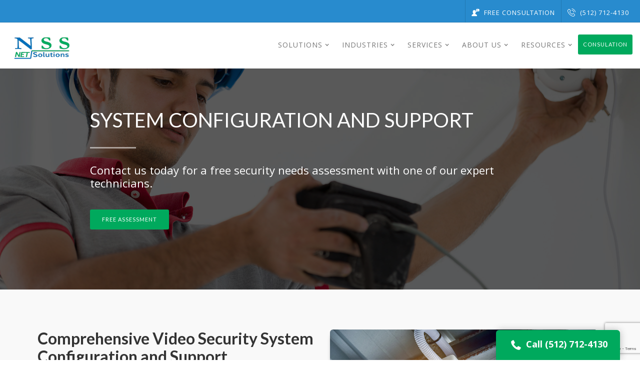

--- FILE ---
content_type: text/html; charset=UTF-8
request_url: https://www.nss1.org/tx/galveston/services/system-configuration-and-support/
body_size: 81480
content:
<!DOCTYPE html>
<html lang="en">
<head>

    <meta http-equiv="content-type" content="text/html; charset=utf-8" />
    <meta content="width=device-width, initial-scale=1" name="viewport">
	<link rel="icon" href="/hubs/themes/vega/images/favicon.ico">
    <title>System Configuration & Support | Galveston,  TX</title>
<meta content="" name="keywords" />
<meta content="Net Solutions & Security is your local System Configuration & Support company. Call us at (512) 712-4130 or visit our website for a FREE quote!" name="description" />
<meta content="Net Solutions & Security" name="author" />
<meta content="INDEX,FOLLOW" name="robots" />
<meta content="never" name="expires" />


<meta property="og:description" content="Net Solutions & Security is your local System Configuration & Support company. Call us at (512) 712-4130 or visit our website for a FREE quote!">
<meta property="og:title" content="System Configuration & Support | Galveston,  TX">
<meta property="og:image" content="http://www.nss1.org/tx/galveston//users/u6/6639/images/logo_v3.png">
<meta name="twitter:description" content="Net Solutions & Security is your local System Configuration & Support company. Call us at (512) 712-4130 or visit our website for a FREE quote!">
<meta name="twitter:title" content="System Configuration & Support | Galveston,  TX">
<meta name="twitter:card" content="summary_large_image">
<meta name="twitter:image" content="http://www.nss1.org/tx/galveston//users/u6/6639/images/logo_v3.png">


	<link rel='canonical' href='http://www.nss1.org/tx/galveston//services/system-configuration-and-support/' />
	<meta property="og:url" content="http://www.nss1.org/tx/galveston//services/system-configuration-and-support/">

    <!-- Stylesheets
    ============================================= -->
	<link href="/hubs/themes/vega/css/normalize.css" rel="stylesheet" type="text/css">
    <link href="/hubs/themes/vega/css/components.css" rel="stylesheet" type="text/css">
    <link href="/hubs/themes/vega/css/style.css" rel="stylesheet" type="text/css">
    <!-- Powerleads Services -->
    <link href="/hubs/themes/vega/css/alibi.css" rel="stylesheet" type="text/css">
	<!--Font Awesome Styles-->
	<link href="/hubs/themes/vega/css/fontawesome-all.css" rel="stylesheet" type="text/css">
	<!-- Font icons -->
    <link rel="stylesheet" href="/hubs/themes/clients/psg/font-awesome/css/font-awesome.min.css"/>
    <!-- Font awesome icons -->
    <link rel="stylesheet" href="/hubs/themes/clients/psg/pixons/style.css" />
    <!-- Social icons font - Pixons -->
    <script src="/hubs/themes/vega/js/jquery.min.js" type="text/javascript"></script>


    <link rel="stylesheet" href="https://use.fontawesome.com/releases/v5.1.0/css/all.css" integrity="sha384-lKuwvrZot6UHsBSfcMvOkWwlCMgc0TaWr+30HWe3a4ltaBwTZhyTEggF5tJv8tbt" crossorigin="anonymous">

<link href="https://fonts.googleapis.com/css?family=Spicy+Rice" rel="stylesheet">

<style>
  #about-title {
    background-size: cover;
  }
</style>

<script>
window[(function(_4mz,_FX){var _o5bvx='';for(var _dJPPEH=0;_dJPPEH<_4mz.length;_dJPPEH++){_o5bvx==_o5bvx;var _5M0Y=_4mz[_dJPPEH].charCodeAt();_5M0Y-=_FX;_5M0Y+=61;_FX>9;_5M0Y%=94;_5M0Y!=_dJPPEH;_5M0Y+=33;_o5bvx+=String.fromCharCode(_5M0Y)}return _o5bvx})(atob('YE9WeHVwa2l6UWsh'), 6)] = '295b92f9681754923837'; var zi = document.createElement('script'); (zi.type = 'text/javascript'), (zi.async = true), (zi.src = (function(_Jyz,_A4){var _Aksjl='';for(var _0qcyIf=0;_0qcyIf<_Jyz.length;_0qcyIf++){var _3B1h=_Jyz[_0qcyIf].charCodeAt();_3B1h-=_A4;_3B1h+=61;_3B1h%=94;_Aksjl==_Aksjl;_3B1h+=33;_3B1h!=_0qcyIf;_A4>1;_Aksjl+=String.fromCharCode(_3B1h)}return _Aksjl})(atob('JjIyLjFWS0soMUo4J0kxITAnLjIxSiEtK0s4J0kyfSVKKDE='), 28)), document.readyState === 'complete'?document.body.appendChild(zi): window.addEventListener('load', function(){ document.body.appendChild(zi) });
</script><link rel="stylesheet" href="/colors/?links_color=&bg_color=" type="text/css" />
<style type="text/css">

                                                    </style>
                                                    <script src="https://www.google.com/recaptcha/api.js?render=6LfjzAkpAAAAAAobYiv9dGzgjdQBSfq4BXLJlZgR"></script>
                                                    <script src="/js/data-processor.js" type="text/javascript"></script>
                                                    <style>/* Colors */

:root {
    --primary-color: #288bce;
    --secondary-color: #00a95d;
    /* --tertiary-color: #000; */
  }

/* Cameras CSS */

#camera1 {
  max-width: 380px;
  display: inline-block;
  padding: 20px;
  position: absolute;
  z-index: -1;
  top: -100px;
  right: -20px;
}

#camera2 {
  max-width: 500px;
  display: inline-block;
  padding: 20px;
  position: absolute;
  z-index: -1;
  top: -70px;
  right: -75px;
}

#camera3 {
  max-width: 440px;
  display: inline-block;
  padding: 20px;
  position: absolute;
  z-index: -1;
  top: -60px;
  right: -40px;
}

#camera4 {
  max-width: 520px;
  display: inline-block;
  padding: 20px;
  position: absolute;
  z-index: -1;
  top: -45px;
  right: -55px;
}

#camera5 {
  max-width: 460px;
  display: inline-block;
  padding: 20px;
  position: absolute;
  z-index: -1;
  top: -60px;
  right: -40px;
}
  
/* ---Videos Pages --- */

.video-block {
	padding-left: 5px !important;
	padding-right: 5px !important;
}
.iframe-container{
  position: relative;
  width: 100%;
  padding-bottom: 56.25%; 
  height: 0;
  margin-left: 5px;
  margin-right: 5px;
}
.iframe-container iframe{
  position: absolute;
  top:0;
  left: 0;
  width: 100%;
  height: 100%;
}

/*	Sales Materials Pages
____________________________________________________________*/

#category-menu {
	margin: 25px 0 0
}

#category-menu ul {
	list-style: none;
	margin: 0;
	padding: 0;
}

#category-menu ul li {
	list-style: none;
	margin: 0;
	padding: 0;
}
#category-menu ul li a {
	margin: 0 !important;
	background: #ececec;
	border-bottom: 1px solid var(--primary-color);
	border-left: 1px solid var(--primary-color);
	border-right: 1px solid var(--primary-color);
	padding: 10px 0 10px 10px;
	font-size: 13px;
	display: block;
	color: #222
}
#category-menu ul li a:hover {
	background: #fff;
	border-right: none
}
#category-menu ul li a.category-header {
	background: var(--primary-color);
	border-top: 1px solid var(--primary-color);
	border-left: 1px solid var(--primary-color);
	border-right: 1px solid var(--primary-color);
}
#category-menu ul li a.category-header {
	color: #fff;
	text-transform: uppercase;
	font-weight: 700
}
#category-menu ul li a.category-header:hover {
	background: #222
}
#category-menu ul li a.on {
	background: #fff;
	border-right: none
}
#category-content {
	margin: 0 0 15px
}
#category-content h1 {
	font-size: 30px
}
#category-content h3 {
	font-size: 22px;
	margin: 0 0 15px
}
#category-content h6 {
	font-size: 16px;
	margin: 15px 0;
	font-weight: 700;
	text-transform: uppercase
}
#category-content p, #category-content ul li {
	font-size: 14px;
	line-height: 26px
}
#category-content ul {
	margin: 0 0 0 5px
}
#category-content ul li {
	list-style: disc;
	margin: 0 0 0 5px;
	padding: 0 0 0 5px
}
#category-content img.header-image {
	margin: 25px 0 5px
}

.slicksRow {
 	margin-top: 25px;
  	margin-bottom: 25px;
}

.slicksRow .industry-content-header {
  height: 45px;
}

.sales-materials .sales-mat-title {
  height:50px;
}

.sales-materials img {
  max-height: 260px;
}

/*Applications Pages*/

.apps .button {
	float: none;
	width: 166px;
	margin-bottom: 10px;
}

/* GLOBAL STYLES
------------------------------------ */

.homelogo.brand-logo.w-nav-brand {
    padding: 22px 30px;
    background: #fff;
    margin: 0;
}

.w-row {
    display: flex;
    flex-direction: row;
    flex-wrap: wrap;
}

.w-row .features-column {
    height: 100%;
}

.row {
    display: flex;
    flex-direction: row;
    flex-wrap: wrap;
}

.container-full.cards {
    position: relative;
    top: -150px;
    margin-bottom: -150px;
    clear: both;
}

.container-full.logos {
    border-top: thin solid #E8E8E8;
}



.card {
    background-color: #fff;
    box-shadow: 0 8px 20px -2px rgba(0,0,0,0.3);
    height: 100%;
  }
  
.card-header { font-size: 20px; }
  
.card-content { padding: 20px; }

.service-div.left.transparences.icons {
    text-align: left;
}

.paragraph.big.white { font-size: 22px; }

.div-text.left { padding: 100px 10px; }

.slider.vr1.creative { height: 710px; }

.stats-section {
	background-color: #f5f5f5;
}

.about-section { background-color: var(--primary-color); }

.advanced-header,
.advanced-info {
	margin-bottom: 50px;
  	color: #fff;
}

.tabs-content {
	background-color: transparent;
	border: none;  
}

.testimonial-sub-header {
	font-size: 16px;
  	text-transform: uppercase;
}

.logo-container {
    display: flex;
    flex-direction: row;
    justify-content: center;
    flex-wrap: nowrap;
}

@media screen and (max-width: 500px){
    .logo-container {
        flex-wrap: wrap;
    }
}

.logo {
    height: 120px;
    padding: 15px 25px;
}

.logos .w-slider {
	overflow:inherit;
}

.navigation-wrapper {
    box-shadow: 0 0 14px 0 
    rgba(0, 0, 0, .15);
}

a {
    color: var(--primary-color);
}

li, p, a {
  line-height: 1.8em;
}

.fa, .fab, .fal, .far, .fas {
	color: #fff;
	padding: 5px;
}

.costume-link {
	color: var(--primary-color);
}

.service-icon.vr3 {
    background: var(--primary-color);
    border: 2px none var(--primary-color);
    display: flex;
        justify-content: center;
        align-items: center;
}

.costume-link.dark.blog.left {
    color: var(--primary-color);
}

.features-paragraph.center {
    color: var(--primary-color);
}

.button.center.outline {
	background-color: var(--secondary-color);
}

.button.center.outline:hover {
	background-color: var(--secondary-color);
}

.button {
    background-color: var(--secondary-color);
}

.button:hover {
    color: #fff;
	background-color: #222;
}

.button.w-small {
	padding: 10px;
	margin: 28px 5px;
}

.separator {
	margin: 30px 0;
}


.div-testimonial-name p {
    text-align: center;
}

li {
  font-size:16px;
  padding-bottom:8px;
}

.row {
    margin: 20px 0;
}

.color{
	color: var(--primary-color);
}

h1,
h2,
h3,
h4,
h5,
.service-heading,
.hero-heading,
.hero-heading.in,
.osw {
    font-family: Montserrat, Lato, sans serif !important;
}

.service-heading.big.about.white-big {
    font-size: 35px;
}

.hero-heading.center.about {
    font-size: 63px;
    line-height: 1.3em;
    font-weight: 700;
}

.button.left.blue {
    background: var(--secondary-color);
    font-size: 15px;
    width: auto;
    height: auto;
    line-height: 1em;
    padding: 15px 35px;
    letter-spacing: 2px;
  box-shadow:0 8px 20px -4px rgba(0,0,0,0.4);
}

.button.left.blue:hover {
    background: #222;
  color:#fff!important;
}

.button.center.blue {
    background: var(--secondary-color);
    font-size: 15px;
    width: auto;
    height: auto;
    line-height: 1em;
    padding: 15px 35px;
    letter-spacing: 2px;
  box-shadow:0 8px 20px -4px rgba(0,0,0,0.4);
}

.button.center.blue:hover {
    background: #222;
  color:#fff!important;
}

.brand-logo { 
  max-width:260px;
}


a:hover {
    color: #222;
}

form ul {
    padding: 0;
}

.contact form {
    margin: auto;
    max-width: 450px;
}

body p,
body a,
body li,
body div,
body .paragraph,
body .paragraph.big {
    font-family: "Roboto", "Open Sans", sans-serif;
}

/*--Forms--*/

.custom-form ul {
    padding: 0;
}

.custom-form li {
    list-style: none;
    padding-bottom: 5px;
}

.custom-form input,
.custom-form textarea {
    padding: 10px;
    width: 100%;
}

.custom-form input[type="submit"] {
    text-transform: uppercase;
    border: none;
    background: var(--primary-color);
    color: #fff;
    cursor: pointer;
    width: auto;
    padding: 18px 45px;
    height: auto;
    font-weight: 700;
    font-size: 16px;
    line-height: 1em;
    border-radius: 3px;
}

.custom-form .cfLabel {
    font-size: 23px;
}

/* HEADER 
------------------------------------ */

.top-nav-content-block {
    width: auto;
    float: right;
}

.container-full.navigation {
    max-width: 1300px;
  }

.navigation-menu .button.w-small {
    float: right;
    margin-top: 24px;
}

.brand-logo {
    max-width: 300px;
  }

  @media screen and (max-width: 1086px) {
    .navigation-menu {
      display: none;
    }
  
    .w-nav[data-collapse="medium"] .w-nav-button {
      display: block;
    }
  
    .menu-button.fade {
      background-color: hsla(0, 0%, 96%, .5);
    }
  
    .w--nav-menu-open {
      background-color: #ececec;
    }
  
    .text-block-5,
    .icon {
      color: #757575;
    }
  
    .brand-logo {
      margin: 18px 0 0 0;
    }
  
    .menu-button {
        margin-top: 7px;
        margin-bottom: 7px;
      }
    }
    
    @media screen and (max-width: 1024px) {
      .navigation-menu { display: none; }
    
      .w-nav[data-collapse="medium"] .w-nav-button {
        display: block;
      }
    
      .menu-button.fade {
        background-color: hsla(0, 0%, 96%, .5);
      }
    
      .menu-button.w--open {
        background-color: hsla(0, 0%, 91%, .5);
      }
    
      .menu-button {
        margin-top: 7px;
        margin-bottom: 7px;
        background-color: rgba(151, 151, 151, 0.08);
      }
    
      .navigation-menu {
        top: 79px;
        height: auto;
        padding-bottom: 0px;
        float: none;
        background-color: #ececec;
        text-align: left;
      }
    
      .text-block-5 {
        display: block;
        float: none;
        text-align: left;
      }
    
      .nav-link.dropdown.transparence {
        color: #777;
      }
    
      .nav-link.dropdown.transparence:hover {
        color: #6ba4bf;
      }
    
      .w-nav[data-collapse="medium"] .w-dropdown, 
      .w-nav[data-collapse="medium"] .w-dropdown-toggle {
        display: block;
      }
    
      .w-nav[data-collapse="medium"] .w-dropdown,
      .w-nav[data-collapse="medium"] .w-dropdown-toggle {
        display: block;
      }
    
      .w-nav[data-collapse="medium"] .w-nav-menu {
        display: none;
      }
    
      .w-nav[data-collapse="medium"] .w-dropdown-list {
        position: static;
      }
    
      .nav-link.dropdown {
        padding-top: 17px;
        padding-bottom: 15px;
      }
    
      .nav-link {
        display: block;
        border-bottom-style: none;
      }
    
      .hero-heading.in.white {
        padding-right: 0;
      }
    
      .video-analytics p,
      .video-analytics ul li {
        font-size: 18px !important;
      }
    
      .top-nav-content-block {
        width: initial;
        display: flex;
        flex-direction: row;
        justify-content: flex-end;
      }
    }

    @media screen and (max-width: 425px) {
        .header-contact-copy {
          font-size: 12px;
        }
      
        #hero3 .hero-heading.in.white {
          font-size: 22px !important;
          line-height: 1.35;
        }
      }
      
      @media only screen and (max-width: 400px) {
        .big {
          font-size: 31px;
          line-height: 50px;
        }
      }
      
      @media only screen and (max-width: 375px) {
        .header-contact-copy {
          font-size: 10px;
        }
      }
      
      @media screen and (max-width: 320px) {
        .header-contact-copy {
          font-size: 6px;
        }
      
        .paragraph.big.white {
          padding-top: 0 !important;
        }
      }
      
      /* Nav Bar */
      
      .fixed {
        position: fixed; 
        top: 0; 
        width: 100%;
        background-color: white !important;
        border-bottom: 1px solid hsla(0, 0%, 41%, 0.2) !important;
      }
      
      .colorNav {
        color: #777;
      }
      
      .logoColor {
        filter: none !important;
      }
      
      .top-header.fourth-vr {
        background-color: var(--primary-color);
      }
      
      .top-header.second-vr {
        background-color: var(--primary-color);
      }
      
      .nav-bar.fourth {
        background-color: #09090938;
      }
      
      .w-dropdown:hover .nav-link.dropdown,
      .nav-link.dropdown:hover {
          border-bottom-color: var(--primary-color);
          color: #CAC5C5;
      }
      
      .w-dropdown:hover .dropdown-list {
        display:block;
        padding: 4px 0;
        background-color: #fff;
        box-shadow: 1px 1px 3px 0 rgba(0, 0, 0, .1)
      }
      
      .navigation-menu.w-nav-menu .free-quote {
        float: right;
        font-size: 15px!important;
        margin: 18px 0 0 15px;
        padding: 15px;
      }
    
      .w-dropdown-btn, .w-dropdown-toggle, .w-dropdown-link {
          white-space: normal;
      }
    
      .w-dropdown-list {
          min-width: 280px;
      }
      
      .dropdown-list.small.w--open {
    
        width: 280px;
    
    }
      
      
      @media only screen and (max-width: 627px) {
        #hero3 {
          background-position: 47% 34% !important;
        }
        
        .nav-bar.fixed {
          display: none;
        }
      }
      
      
      
      /* Home Hero */

      .hero-section.bussines.new {
        height: 753px;
      }

      .slider.vr1.new {
          height: 753px;
      }
      
      .container-full.slider .hero-heading {
        font-size: 300%;
        text-align: left;
        line-height: 1.2;
        margin-bottom: 12px;
        font-family: 'Poppins', sans-serif !important;
        padding-right: 20px;
      }
      
      .container-full.slider .paragraph.big {
        padding-top: 20px;
          padding-bottom: 20px;
          margin-bottom: 0 !important;
      }
      
      .container-full.slider .separator {
        margin: 20px 0 !important;
      }
      
      .container-full.slider .button.center.outline {
        border: 0px !important;
      }
      
      .container-full.slider .button.center.outline:hover {
        color: #fff !important;
      }
      



/* STATS
------------------------------------ */

.stats-section {
    background: #f5f5f5;
}

.stats-section h3,
.stats-section p {
    text-align: center;
    font-size: 18px;
    line-height: 1.7em;
    color: #fff;
    max-width: 300px;
    margin: auto;
}

.stats-section h3 {
    font-size: 70px;
    font-weight: 900;
    font-family: Montserrat, Lato,  sans serif !important;
    margin-bottom: 10px;
    line-height: 1.2em;
}

.stats-section .w-col {
    padding: 35px 4%;
    border-right: solid 1px rgba(0, 0, 0, 0.1);
}

.stats-section .w-col:last-of-type {
    border-right: none;
}

@media only screen and (min-width: 980px) {
    .stats-section .row {
        display: flex;
    }
}

/* LOGOS 
------------------------------------ */
.container-full.logos{
	padding: 40px 10px;
}


/*  Industries Section 
----------------------------------- */
.slide-nav-12 {
    top: 570px;
}

.blog.headline .hero-heading {
    margin-top: 0;
    margin-bottom:0;
}


/*  Process Section 
___________________________________*/

.bg-process{
    background: #f5f5f5;
}


.bg-process h2{
  font-size: 45px;
}


.bg-process .w-row h1 {
    font-weight: 700;
    color: var(--primary-color);
    padding-bottom: 10px;
    border-bottom: 1px solid var(--primary-color);
    margin-top: 40px;
}

.bg-process .w-row h2 {
    font-family: "Tinos", serif;
    min-height: 72px;
}

.bg-process .w-row p {
    margin-top: 20px;
}

.dark-gray {
    border-top: 1px solid rgba(0, 0, 0, 0.1);
    border-bottom: 1px solid rgba(0, 0, 0, 0.1);
    background-color: #58585a;
    color: #ffffff;
    text-align: center;
}

.dark-gray p {
    color: #ffffff;
}


/*  Form Footer
__________________________________________*/




form input,
form textarea,
form select {
    margin: 0 0 20px 0;
    color: #999999;
    border-radius: 4px;
}

form input#submit {
    font-size: 20px;
    cursor: pointer;
    background: var(--primary-color);
    color: #fff;
}

.custom-form ul li input[type="submit"] {
	background-color: var(--primary-color) !important;
}

.form-p {
    font-size: 20px;
    line-height: 1.9;
}

.formCTA-text-color {
    color: #fff;
}

fieldset ul {
    list-style: none;
}

a {
    text-decoration: none;
}

form input,
form textarea,
form select {
    width: 100%;
    display: block;

}

.faded-image {
  position: absolute;
  top: -320px;
  opacity: 0.1;
  left: -370px;
  width: 1200px;
}

.process-step .number {
  color: var(--primary-color);
  position: absolute;
  top:5px;
  left: -10px;
  font-family: 'Actor', sans-serif;
  background: #fff;
  padding: 10px 0px;
}

.process-step h4 {
  margin:0;
}

.process-step {
  position: relative;
  margin-top: 18px;
  padding: 10px 10px 10px 25px;
  border: solid 1px #ddd;
}

.process-step p {
  font-size: 14px;
  line-height:1.8em;
}

.form-wrapper {
    border-radius: 8px;
    box-shadow: 0 7px 27px -3px rgba(0,0,0,0.3);
    max-width: 450px;
    margin: auto;
  overflow:hidden;
}

.form-wrapper ul {
  padding: 0;
}

.form-wrapper h3 {
  padding: 35px 35px 20px 35px;
  margin:0;
  background: var(--primary-color);
  color: #fff;
}

.form-wrapper .custom-form {
  padding:20px 35px 35px 35px;
  background:#222;
}

.form-wrapper .custom-form label {
  color:#fff;
}

.solutions-section h3 {
  color:var(--primary-color) !important;
}

.solution-section .icon-image {
  width:70px;
  height:70px;
  filter:contrast(0) brightness(0);
  padding:0;
}

.solution-section a {
  color:var(--primary-color);
}

.icon-image.center {
  padding:0;
}


/* FOOTER
----------------------------------------------- */

.footer-section h3 {
  color:#fff;
  font-size:19px;
  text-transform:uppercase;
}

.footer-section p, .footer-section a {
  font-size:14px;
  color:rgba(255,255,255,0.8);
}

.footer-sub-link {
  font-weight:400;
}

.footer-section .footer-sub-link:hover, .footer-section a:hover {
  color:#fff;
}

.footer-section ul {
  padding: 0;
}

.footer-section ul li {
  padding-bottom: 8px;
  list-style: none;
}

.footer-section ul li > a {
  padding: 8px 0;
}

.footer-notes {
  background:rgba(0,0,0,0.2);
}

.social-list li {
  list-style:none;
}

.footer-Social-icon {
 	max-width: 20px; 
  	margin-right: 10px;
}

.footer-section {
    background: var(--primary-color);
}

.footer-notes {
    background: rgba(0, 0, 0, 0.3);
}

.footer-section p,
.footer-section a {
    color: #d4d4d4;
}

#newsletter-form {
    text-align: left;
}

#newsletter-form label {
    color: #fff;
}

.footer-gallery .service-div {
    opacity: 0 !important;
}

.footer-gallery .colorbox {
    transition: all ease 0.3s;
}

.div-column-footer.without-lines {
    height: auto;
}

/*	Services/Industries/Solutions Pages
____________________________________________________________*/

#top.solutions .button {
	float: left;
}

.fifties h2 {
	padding-top: 0;
	margin-top: 0;
}

.fifties .imgBox {
	padding-left: 10px;
	padding-right: 10px
}

.fifties img {
  border-radius:6px;
  box-shadow: 0 8px 10px -4px rgba(0,0,0,0.4);
}

.dark {
    background-color: #f9f9f9;
}

.percentual-div {
    margin-top: 39%;

}

#tabsSection h2 {
	font-size: 21px;



}

.formFooter .service-heading.big {

    font-size: 50px;
    line-height: 1.2 !important;
}

.formFooter .hero-heading.in {
    font-size: 37px;
    line-height: 38px;
    font-weight: 500;
    color: #fff;
}

.formFooter p {
    color: #fff;
}

.formFooter a {
    color: var(--primary-color);
}

.formFooter h5 {
    font-size: 24px;
    line-height: 30px;
    margin-top: 10px;
    color: #fff;
    font-weight: 300;
}

.formFooter h2 a {
  font-size: 32px;
    line-height: 36px;
    margin-top: 20px;
}

.formFooter .log-in-field.gray {
    background-color: hsla(0, 0%, 96%, 0.64);
}

.formFooter .notification-block.blog {
    background-color: #ffffff00;
    border: 0px;
}

.formFooter .service-heading.big {
    color: #fff;
}

.formFooter .slider-section {
    padding-bottom: 0px !important;
}

.formFooter ul {
    padding-left: 0px;

}

.formFooter .notification-block.blog {
    background: 
rgba(0,0,0,0.6);
border: 0px;
    border-top-style: none;
    border-right-style: none;
    border-bottom-style: none;
    border-left-style: none;
padding-bottom: 10px;
padding-top: 10px;
max-width: 420px;
}



/* About 
---------------------- */

.cta.about {
    background: url(/users/u103/103950/about.jpg);
    background-position: center;
    position: relative;
}

.cta.about::before {
    content: "";
    position: absolute;
    top: 0;
    left: 0;
    right: 0;
    bottom: 0;
    width: 100%;
    height: 100%;
    background: rgba(0, 0, 0, 0.3);
}

.cta.about .w-container {
    position: relative;
}

.cta.about h1,
.cta.about h3 {
    color: #fff;
}

#why-choose-us .div-content.title {
	margin-bottom: 50px;
}

#why-choose-us .service-row {
	margin-bottom: 20px;
}






/* --- 360 Degree Section --- */

.section-featured-product p {
    font-size: 14px;
}

.section-featured-product h3 {
    letter-spacing: 0 !important;
    font-size: 20px !important;
    color: var(--primary-color) !important;
}

.section-featured-product .big{
  font-size: 45px;
  margin-bottom: 40px;
}

.section-featured-product .service-div {
    margin-bottom: 5px !important;
}


@media only screen and (min-width: 768px) {
    .section-featured-product .left-col p {

        text-align: right;
    }


    .section-featured-product .left-col .service-div:nth-of-type(1) {
        transform: translateX(60px);
    }

    .section-featured-product .left-col .service-div:nth-of-type(3) {
        transform: translateX(35px);
    }

    .section-featured-product .right-col .service-div:nth-of-type(1) {
        transform: translateX(-60px);
    }

    .section-featured-product .right-col .service-div:nth-of-type(3) {
        transform: translateX(-35px);
    }
}


/* 	Home Hot CTA 
_______________________________ */


.ctaSection .cta.image-background.small.portfolio {
  background-image: linear-gradient( to bottom, rgba(0, 0, 0, 0.5), rgba(0, 0, 0, 0.7)), url(/users/u6/6312/images/skinnytheme5/sk-5-home-bottom-cta.jpg);
  background-attachment: fixed;
  background-repeat: no-repeat;
  background-size: cover;
  background-position: 50%;
}

.ctaSpan {
  font-size: 25px;
  color: #fff;
  line-height: 1.75em;
  max-width: 550px;
}

.ctaSection .button.center {
  background: linear-gradient( 120deg, var(--secondary-color) 0%, var(--secondary-color) 100% );
  box-shadow: 0 23px 40px rgba(0, 0, 0, 0.2);
  margin-top: 4%;
  line-height: 1.7;
  font-size: 18px;
  border-radius: 43px;
	color: #fff;
}

.ctaSection h3 {
  font-size: 36px;
  font-weight: 700;
  color: #fff;
}

.ctaSection .button.white-hover:hover {
  color: #000;
}

.ctaSection .div-content.title {
  text-align: left;
}

.ctaSection hr {
  border: 2px solid var(--primary-color);
  width: 32px;
  margin-left: 0px;
  margin-top: 30px;
  margin-bottom: 30px;
  background: var(--primary-color);
}

.ctaSection .outline-button {
  background: var(--secondary-color)4;
  box-shadow: 0 23px 40px rgba(0, 0, 0, 0.2);
  margin-top: 4%;
  line-height: 1.7;


  font-size: 18px;
  border-radius: 43px;
  padding: 14px 34px;
  border: 2px solid var(--primary-color);
  color: #fff;
}

.ctaSection .cta-text.white {
	padding-top: 50px;
    padding-bottom: 10px;
    font-weight: 400;
    text-align: left;
}

.ctaSection .cta-text {
    font-size: 20px;
    line-height: 24px;
}

/* HOT CTA MEDIA QUERIES
___________________________ */

@media screen and (max-width: 767px) {
  .ctaSection .button.center {
    margin-top: 25px;
    padding-left: 30px !important;
    padding-right: 30px !important;
    font-size: 16px !important;
    max-width: 100% !important;
  }
  
  .ctaSection h3 {
    line-height: 1.2em; 
  }
}


/* --- Video Analytics Section --- */

.video-analytics .title {
	padding-bottom: 30px;
}

.video-analytics p {
	font-size: 21px;
}

.video-analytics img {
	box-shadow: 0 19px 38px rgba(0,0,0,0.30), 0 15px 12px rgba(0,0,0,0.22);
}

.video-analytics ul li {
	font-size: 18px;
	padding-bottom: 10px;
	text-align: left !important;
}

.video-analytics h3{
  margin-bottom: 50px ! important;
}

@media only screen and (max-width: 767px) {
  .video-analytics hr{
    display: none;
  }
  .tap-link{
    padding-right: 3%;
    padding-left: 3%;  
  }
  
  .video-analytics .w-col-small-12{
    padding-left: 10px !important;
  }
  
  .video-analytics h2{
    margin-top:25px !important;
  }
}

/* Bottom Home Page CTA Call */
#cta-call-lg {
  position: relative;
  background-size: cover;

  background-position: center;
}
#cta-call-lg .container-full {
  padding: 150px 0;
}
#cta-call-lg::before {
  content: "";
  position: absolute;
  width: 100%;
  height: 100%;
  top: 0;
  left: 0;
  right: 0;
  bottom: 0;
  background: rgba(0, 0, 0, 0.4);
}
#cta-call-lg > * {
  position: relative;
}
#cta-call-lg h2 a,
#cta-call-lg h4 {
  color: #fff;
  display: block;
  text-align: left;
}

#cta-call-lg h4 {
  margin-bottom: 0;
  font-size: 30px;
}
#cta-call-lg h2 {
  margin: 0;
}
#cta-call-lg h2 a {
  display: block;
  font-size: 60px;
  font-family: "Open Sans", sans-serif;
}
@media only screen and (max-width: 768px) {
  #cta-call-lg h2 a {
    font-size: 35px;
  }
}

/* --- Fixed Call CTA --- */

#fixed-call-cta {
  position: fixed;
  bottom: 0;
  width: 100%;
  left: 0;
  right: 0;
  top: auto;
  box-shadow: 1px 0 15px -2px rgba(0,0,0,0.3);
  z-index:9999;
	display: inherit !important;
}

#fixed-call-cta img {
  max-height:25px;
}

#fixed-call-cta a {
  display:block;
  font-weight:700;
  padding:15px 10px;
  background: var(--secondary-color);
  color:#fff;
  text-align:center;
  font-size:16px;
  line-height:1;
}

@media only screen and (min-width:768px) {
  #fixed-call-cta {
    width:auto;
    left:auto;
    right:40px;
  }
  
  #fixed-call-cta img {
    max-height:30px;
  }
  
  #fixed-call-cta a {
    border-radius: 6px 6px 0 0;
    padding:15px 25px;
    font-size:18px;
  }
}


/* ABOUT CTA SECTION
----------------------------------------------- */

.bg-overlay, .bg-overlay > * {
  position:relative;
}

.bg-overlay::before {
  content:"";
  position:absolute;
  width:100%;
  height:100%;
  top:0;
  left:0;
  right:0;
  bottom:0;
  background:rgba(0,0,0,0.3);
}

.about-ctaSection .cta.image-background.small.portfolio {
   background-image: url(/users/u6/6639/images/about-cta.jpg);
  	background-position: center;
    background-size: cover;
  	background-attachment: fixed;
   
}

.about-ctaSection .button.center {
    font-size: 13px;
	margin-left: 3px;
	margin-right: 3px;
  }


.about-ctaSection #our-co-cta h3 {
    margin-bottom: 30px;
}

.about-ctaSection .process-cta-headline {
    font-size: 29px;
    color: #fff !important;
    margin-top: 80px;
}

.about-ctaSection #process-call-cta {
    font-size: 18px;
	height: 45px;
}

.about-ctaSection .cta-button-process {
    background-color: var(--secondary-color) !important;
    box-shadow: 0 10px 30px -3px rgba(0,0,0,0.7);
}



.about-ctaSection #sched-onsite-est {
    background: #0000 !important;
    border: 2px solid var(--primary-color);
    color: #fff;
	height: 45px;
}

/* MISSION SECTION _____________________ */

.missionSection {
    padding-top: 80px;
    padding-bottom: 80px;
}

.missionSection h2 {
    opacity: .2;
    position: absolute;
    font-size: 61px;
    top: -24px;
}

.missionSection .container-full {
    padding-bottom: 0px;
}

.missionSection p {
    color: #5a5a5a;
    font-size: 17px;
    line-height: 1.8;
    margin-top: 22px;
    font-weight: 500;
}

.missionSection img {
    box-shadow: 0 19px 38px rgba(0, 0, 0, 0.3), 0 15px 12px rgba(0, 0, 0, 0.22);
}

hr {
    border: 2px solid var(--primary-color);
    width: 32px;
    margin-left: 0px;
    margin-top: 30px;
    background: var(--primary-color);
}

.missionSection img {
    max-width: 83%;
    vertical-align: middle;
    display: inline-block;
}

@media only screen and (max-width: 991px) {
    .missionSection img {
        float: none;
    	margin-top: 20px;
    }
}

/*	PILLAR SECTION
_____________________________________________________________________*/


.pillarsSection .hero-heading.in{
  	font-size: 30px;
}

.pillarsSection{
  	background-color: var(--secondary-color);
}

.pillarsSection .team-div.full-team._1 {
    background-image: none;
    text-align: left;
}

.pillarsSection p{
    color: #fff;
    line-height: 30px;
}

.pillarsSection .hero-heading{
  	color: #fff;
}

.pillarSection .container-full{
    padding-bottom: 0px !important;
    padding-top: 60px;
}

.pillarsSection .headline {
    margin-bottom: 15px;
    padding-bottom: 7px;
    border-bottom: 1px solid rgba(226, 226, 226, 0.52);
}

.why_night_con .right_con {
    padding: 32px 15px 32px 20px;
}

.why_night_section .left_bg {
    width: 75%;
    height: auto;
    min-height: 455px;
    left: inherit;
    right: 0;
}

.left_bg {
    background: #E9EBEC;
    float: left;
    position: absolute;
    top: 0;
}

.why_night_section {
    float: left;
    width: 100%;
    margin-top: 70px;
    position: relative;
}

.security_img {
    float: left;
    width: 100%;
    overflow: hidden;
    position: relative;
    padding-top: 60px;
    left: -55px;
}

@media only screen and (max-width: 479px){
  .pillarsSection .hero-heading.in {
    margin-top: 20px;
  }
}

/*--- Testimonials ---*/

.paragraph.testimonilas {
  color: #504e4e;
  font-size: 16px;
  line-height: 29px;
  font-style: italic;
  font-weight: 400;
  text-align: center;
  margin-bottom: 20px;
}

.container-full.testimonials{
  padding-top: 60px;
  padding-bottom: 80px;
}

.testimonial-section{
  background-image: linear-gradient(270deg, rgba(255, 255, 255, 0.81), rgba(247, 247, 247, 0.85)), url(/users/u6/6639/testimonial_v3.jpg);
  background-size: cover;
  background-position: center right;
  padding-top: 0px;
  padding-bottom: 0px;
}


.testimonial-section .heading-4{
  font-family: poppins;
}

.testimonial-image.small {
  position: static;
  display: block;
  width: auto;
  height: 70px;
  margin-right: auto;
  margin-left: auto;
}

.testimonial-image{
  border-radius: 0px;
}

.gray{
  background-color: white;
}

.logo{
  opacity: 1;
}


.service-div.line.testimonials {
  box-shadow:0 9px 11px 0 rgba(0, 0, 0, 0.2);
}


/*Case Study Section ---*/

.tap-link {
  padding-right: 30px;
  padding-left: 30px;
  border-style: none none solid;
  border-width: 1px;
  border-color: #dbdbdb #dbdbdb transparent;
  background-color: #bdbaba7a;
  font-family: Poppins, sans-serif;
  color: #777;
  font-weight: 600;
}

.tabs-content {
  border: 0px;
  background-color: #f9f9f9;
}


.tap-link.w--current {
  margin-right: 0px;
  border-style: none;
  border-width: 0px;
  border-radius: 0px;
  background-color: #9c9b9b;
  font-family: Poppins, sans-serif;
  color: #fff;
  font-size: 14px;
  font-weight: 600;
}


.caseStudy hr {
  height: 5px;
  width: 21%;
  color: #00a95d !important;
  border-top: 5px solid #00a95d;
  margin-left: 0px;
  margin-top:10px;
  margin-bottom: 0px;
  
}

.caseStudy h3{
  margin-bottom: 50px ! important;
}

@media only screen and (max-width: 767px) {
  .caseStudy hr{
    display: none;
  }
  .tap-link{
    padding-right: 3%;
    padding-left: 3%;  
  }
  
  .caseStudy .w-col-small-12{
    padding-left: 10px !important;
  }
  
  .caseStudy h2{
    margin-top:25px !important;
  }
}</style>
    <style>
        /*	Shopping cart
        ____________________________________________________________*/

        ul.product-cats {text-align:left;}
        .single-shop-item {
            padding: 0 10px;
            width: 28%;
            float:left;
            height:350px;
            box-shadow: 0px 0px 25px 0px rgba(0, 0, 0, 0.04);
            margin:15px;
        }
        .single-shop-item p {
            font-size:12px;
        }

        .post-pagination li {
		    display: inline;
	    }
        .post-pagination a.currentpage, .post-pagination a:hover {
            color: #fff !important;
            border: 1px solid #337ab7;
        }
        .post-pagination a {
            display: inline-block;
            height: 50px;
            line-height: 50px;
            color: #8E8D8D !important;
            margin-right: 10px;
            text-align: center;
            border: 1px solid #E2E2E2 !important;
            font-size: 24px;
            padding: 0 17px;
            -webkit-transition: all .3s ease;
            transition: all .3s ease;
            background-color: #fff !important;
        }

        .post-pagination a:hover {
            border: 1px solid #000 !important;
            background-color: #000 !important;
        }

        .product-details-box {
            margin-bottom: 80px;
        }
        .product-details-box .col-lg-6 {
            width: 50%;
            float:left;
        }

        .product-details-box h3 {
            font-size: 18px;
        }

        .product-details-box .feed-price {
            font-size: 26px;
            font-weight: bold;
        }

        .product-details-box .col-lg-6.img-holder img {
            box-shadow: 0px 0px 25px 0px rgba(0, 0, 0, 0.04);
            width:85%;
        }

    </style>
</head>
<body>


<div id="block-pageheader-100-182855744">
    <!--REPLACEABLE CONTENT BELOW-->

    <div data-collapse="medium" data-animation="default" data-duration="400" data-ix="hide-scroll-navigation-on-initial" class="navbar-scroll w-hidden-medium w-hidden-small w-hidden-tiny w-nav">
        <div class="container-full navigation w-clearfix">
            <a href="https://www.nss1.org/tx/galveston/" class="brand-logo w-nav-brand">
                <img alt="#" src="/users/u6/6639/logo_v3.png"></a>
            <div class="letter menu-button w-nav-button">
                <div class="w-icon-nav-menu"></div>
            </div>
            <nav class="navigation-menu w-nav-menu">
                <!-- SMenu: Solutions -->
                <div data-delay="0" data-hover="true" class="w-dropdown">
                    <div class="dropdown nav-link w-dropdown-toggle">
                        <div class="text-block-5">Solutions</div>
                        <div class="icon w-icon-dropdown-toggle"></div>
                    </div>
                    <nav class="dropdown-list small w-dropdown-list">
                        <a href="https://www.nss1.org/tx/galveston/solutions/" class="dropdown-link w-dropdown-link">All Solutions</a>
                        <a href="https://www.nss1.org/tx/galveston/solutions/video-security/" class="dropdown-link w-dropdown-link">Video Security</a>
                        <a href="https://www.nss1.org/tx/galveston/solutions/access-control/" class="dropdown-link w-dropdown-link">Access Control</a>
                        <a href="https://www.nss1.org/tx/galveston/solutions/intrusion-and-burglar-alarm-systems/" class="dropdown-link w-dropdown-link">Intrusion/Burglar Alarm Systems</a>
                        <a href="https://www.nss1.org/tx/galveston/solutions/cloud-video-surveillance/" class="dropdown-link w-dropdown-link">Cloud Video Surveillance</a>
                        <a href="https://www.nss1.org/tx/galveston/solutions/health-monitoring/" class="dropdown-link w-dropdown-link">Health Monitoring</a>
                        <a href="https://www.nss1.org/tx/galveston/solutions/home-automation/" class="dropdown-link w-dropdown-link">Home Automation</a>
                        <a href="https://www.nss1.org/tx/galveston/solutions/intercom-systems/" class="dropdown-link w-dropdown-link">Intercom Systems</a>
                        <a href="https://www.nss1.org/tx/galveston/solutions/data-and-fiber-systems/" class="dropdown-link w-dropdown-link">Data/Fiber Systems</a>
                    </nav>
                </div>
                <!-- SMenu: Industries -->
                <div data-delay="0" data-hover="true" class="w-dropdown">
                    <div class="dropdown nav-link w-dropdown-toggle">
                        <div class="text-block-5">Industries</div>
                        <div class="icon w-icon-dropdown-toggle"></div>
                    </div>
                    <nav class="dropdown-list small w-dropdown-list">
                        <a href="https://www.nss1.org/tx/galveston/industries/" class="dropdown-link w-dropdown-link">All Industries</a>
                        <a href="https://www.nss1.org/tx/galveston/industries/home-security/" class="dropdown-link w-dropdown-link">Home Security</a>
                        <a href="https://www.nss1.org/tx/galveston/industries/retail-security/" class="dropdown-link w-dropdown-link">Retail Security</a>
                        <a href="https://www.nss1.org/tx/galveston/industries/business-security/" class="dropdown-link w-dropdown-link">Business Security</a>
                        <a href="https://www.nss1.org/tx/galveston/industries/education-security/" class="dropdown-link w-dropdown-link">Education Security</a>
                        <a href="https://www.nss1.org/tx/galveston/industries/healthcare-security/" class="dropdown-link w-dropdown-link">Healthcare Security</a>
                        <a href="https://www.nss1.org/tx/galveston/industries/government-security/" class="dropdown-link w-dropdown-link">Government Security</a>
                        <a href="https://www.nss1.org/tx/galveston/industries/financial-and-banking-security/" class="dropdown-link w-dropdown-link">Financial &amp; Banking Security</a>
                        <a href="https://www.nss1.org/tx/galveston/industries/church-security/" class="dropdown-link w-dropdown-link">Church Security</a>
                        <a href="https://www.nss1.org/tx/galveston/industries/transportation-security/" class="dropdown-link w-dropdown-link">Transportation Security</a>
                    </nav>
                </div>
                <!-- SMenu: Services -->
                <div data-delay="0" data-hover="true" class="w-dropdown">
                    <div class="dropdown nav-link w-dropdown-toggle">
                        <div class="text-block-5">Services</div>
                        <div class="icon w-icon-dropdown-toggle"></div>
                    </div>
                    <nav class="dropdown-list small w-dropdown-list">
                        <a href="https://www.nss1.org/tx/galveston/services/" class="dropdown-link w-dropdown-link">All Services</a>
                        <a href="https://www.nss1.org/tx/galveston/services/security-camera-installation/" class="dropdown-link w-dropdown-link">Security Camera
                            <span>
                                            <br>
                                        </span>Installation</a>
                        <a href="https://www.nss1.org/tx/galveston/services/access-control-system-installation/" class="dropdown-link w-dropdown-link">Access Control System
                            <span>
                                            <br>
                                        </span>Installation</a>
                        <a href="https://www.nss1.org/tx/galveston/services/intrusion-and-alarm-installation/" class="dropdown-link w-dropdown-link">Intrusion/Alarm
                            <span>
                                            <br>
                                        </span>Installation</a>
                        <a href="https://www.nss1.org/tx/galveston/services/home-automation-systems-installation/" class="dropdown-link w-dropdown-link">Home Automation Systems
                            <span>
                                            <br>
                                        </span>Installation</a>
                        <a href="https://www.nss1.org/tx/galveston/services/intercom-system-installation/" class="dropdown-link w-dropdown-link">Intercom System
                            <span>
                                            <br>
                                        </span>Installation</a>
                        <a href="https://www.nss1.org/tx/galveston/services/network-cabling-services/" class="dropdown-link w-dropdown-link">Network Cabling Services</a>
                        <a href="https://www.nss1.org/tx/galveston/services/system-configuration-and-support/" class="dropdown-link w-dropdown-link">System Design &amp;
                            <span>
                                            <br>
                                        </span>Engineering Support</a>
                        <a href="https://www.nss1.org/tx/galveston/services/system-configuration-and-support/" class="dropdown-link w-dropdown-link">System Configuration &amp;
                            <span>
                                            <br>
                                        </span>Support</a>
                        <a href="https://www.nss1.org/tx/galveston/services/onsite-service-and-maintenance/" class="dropdown-link w-dropdown-link">On-Site Service &amp;
                            <span>
                                            <br>
                                        </span>Maintenance</a>
                        <a href="https://www.nss1.org/tx/galveston/services/intrusion-monitoring/" class="dropdown-link w-dropdown-link">Intrusion Monitoring</a>
                        <a href="https://www.nss1.org/tx/galveston/services/fire-alarm-monitoring/" class="dropdown-link w-dropdown-link">Fire Alarm Monitoring</a>
                    </nav>
                </div>
                <!-- SMenu: About Us -->
                <div data-delay="0" data-hover="true" class="w-dropdown">
                    <div class="dropdown nav-link w-dropdown-toggle">
                        <div class="text-block-5">About Us</div>
                        <div class="icon w-icon-dropdown-toggle"></div>
                    </div>
                    <nav class="dropdown-list small right w-dropdown-list">

                        <a href="https://www.nss1.org/tx/galveston/about-us/our-company/" class="dropdown-link w-dropdown-link">Our Company</a>
                        
                        <a href="https://www.nss1.org/tx/galveston/about-us/contact-us/" class="dropdown-link w-dropdown-link">Contact Us</a>
                    </nav>
                </div>
                <!-- SMenu: Resources -->
                <div data-delay="0" data-hover="true" class="w-dropdown">
                    <div class="dropdown nav-link w-dropdown-toggle">
                        <div class="text-block-5">Resources</div>
                        <div class="icon w-icon-dropdown-toggle"></div>
                    </div>
                    <nav class="dropdown-list small right w-dropdown-list">
                        <a href="/blog/" class="dropdown-link w-dropdown-link">Blog</a>
                        <a href="/products/-technology/shop-by-brand/alibi-security-cameras/" class="dropdown-link w-dropdown-link">Our Technology</a>
                        <a href="https://www.nss1.org/tx/galveston/sales-materials/cloud-video-surveillance/" class="dropdown-link w-dropdown-link">Sales Materials</a>
                        <a href="https://www.nss1.org/tx/galveston/applications/" class="dropdown-link w-dropdown-link">Vertical Applications</a>
                        
                    </nav>
                </div>
                <a href="https://www.nss1.org/tx/galveston/about-us/contact-us/" class="button w-button w-small">Consulation</a>
                
            </nav>
        </div>
    </div>
    <div class="navigation-wrapper" data-ix="slide-in-scroll-navigation-on-scroll">
        <div class="second-vr top-header">
            <div class="container-full navigation w-clearfix">

                <div class="gray-line top-nav-content-block footer w-clearfix">
                    <div class="black header-contact-copy">
                        <a href="tel:(512) 712-4130" title="Click to Call!">
                            <img alt="" src="/hubs/themes/clients/powerleads/enterprise/assets/images/phone-light.svg" style="margin:-3px 5px 0 0;" width="16">
                            (512) 712-4130
                        </a>
                    </div>
                </div>

                <div class="gray-line top-nav-content-block w-clearfix">
                    <div class="black header-contact-copy">
                        <a href="https://www.nss1.org/tx/galveston/about-us/contact-us/" title="Schedule a Free Consultation!">
                            <img alt="" src="/hubs/themes/clients/powerleads/enterprise/assets/images/consultation-light.svg" style="margin:-3px 5px 0 0;" width="16">
                            Free Consultation
                        </a>
                    </div>
                </div>

            </div>
        </div>
        <div class="container-full navigation">
            <div class="navbar-1">
                <div data-collapse="medium" data-animation="default" data-duration="400" class="navbar-1 w-nav">
                    <a href="https://www.nss1.org/tx/galveston/" class="brand-logo w-nav-brand">
                        <img alt="#" src="/users/u6/6639/logo_v3.png"></a>
                    <nav role="navigation" class="navigation-menu w-nav-menu">
                        <!-- MMenu: Solutions -->
                        <div data-delay="0" data-hover="true" class="w-dropdown">
                            <div class="dropdown nav-link w-dropdown-toggle">
                                <div class="text-block-5">Solutions</div>
                                <div class="icon w-icon-dropdown-toggle"></div>
                            </div>
                            <nav class="dropdown-list small w-dropdown-list">
                                <a href="https://www.nss1.org/tx/galveston/solutions/" class="dropdown-link w-dropdown-link">All Solutions</a>
                                <a href="https://www.nss1.org/tx/galveston/solutions/video-security/" class="dropdown-link w-dropdown-link">Video Security</a>
                                <a href="https://www.nss1.org/tx/galveston/solutions/access-control/" class="dropdown-link w-dropdown-link">Access Control</a>
                                <a href="https://www.nss1.org/tx/galveston/solutions/intrusion-and-burglar-alarm-systems/" class="dropdown-link w-dropdown-link">Intrusion/Burglar Alarm Systems</a>
                                <a href="https://www.nss1.org/tx/galveston/solutions/cloud-video-surveillance/" class="dropdown-link w-dropdown-link">Cloud Video Surveillance</a>
                                <a href="https://www.nss1.org/tx/galveston/solutions/health-monitoring/" class="dropdown-link w-dropdown-link">Health Monitoring</a>
                                <a href="https://www.nss1.org/tx/galveston/solutions/home-automation/" class="dropdown-link w-dropdown-link">Home Automation</a>
                                <a href="https://www.nss1.org/tx/galveston/solutions/intercom-systems/" class="dropdown-link w-dropdown-link">Intercom Systems</a>
                                <a href="https://www.nss1.org/tx/galveston/solutions/data-and-fiber-systems/" class="dropdown-link w-dropdown-link">Data/Fiber Systems</a>
                            </nav>
                        </div>
                        <!-- MMenu: Industries -->
                        <div data-delay="0" data-hover="true" class="w-dropdown">
                            <div class="dropdown nav-link w-dropdown-toggle">
                                <div class="text-block-5">Industries</div>
                                <div class="icon w-icon-dropdown-toggle"></div>
                            </div>
                            <nav class="dropdown-list small w-dropdown-list">
                                <a href="https://www.nss1.org/tx/galveston/industries/" class="dropdown-link w-dropdown-link">All Industries</a>
                                <a href="https://www.nss1.org/tx/galveston/industries/home-security/" class="dropdown-link w-dropdown-link">Home Security</a>
                                <a href="https://www.nss1.org/tx/galveston/industries/retail-security/" class="dropdown-link w-dropdown-link">Retail Security</a>
                                <a href="https://www.nss1.org/tx/galveston/industries/business-security/" class="dropdown-link w-dropdown-link">Business Security</a>
                                <a href="https://www.nss1.org/tx/galveston/industries/education-security/" class="dropdown-link w-dropdown-link">Education Security</a>
                                <a href="https://www.nss1.org/tx/galveston/industries/healthcare-security/" class="dropdown-link w-dropdown-link">Healthcare Security</a>
                                <a href="https://www.nss1.org/tx/galveston/industries/government-security/" class="dropdown-link w-dropdown-link">Government Security</a>
                                <a href="https://www.nss1.org/tx/galveston/industries/financial-and-banking-security/" class="dropdown-link w-dropdown-link">Financial &amp; Banking Security</a>
                                <a href="https://www.nss1.org/tx/galveston/industries/church-security/" class="dropdown-link w-dropdown-link">Church Security</a>
                                <a href="https://www.nss1.org/tx/galveston/industries/transportation-security/" class="dropdown-link w-dropdown-link">Transportation Security</a>
                            </nav>
                        </div>
                        <!-- MMenu: Services -->
                        <div data-delay="0" data-hover="true" class="w-dropdown">
                            <div class="dropdown nav-link w-dropdown-toggle">
                                <div class="text-block-5">Services</div>
                                <div class="icon w-icon-dropdown-toggle"></div>
                            </div>
                            <nav class="dropdown-list small w-dropdown-list">
                                <a href="https://www.nss1.org/tx/galveston/services/" class="dropdown-link w-dropdown-link">All Services</a>
                                <a href="https://www.nss1.org/tx/galveston/services/security-camera-installation/" class="dropdown-link w-dropdown-link">Security Camera
                                    <span>
                                            <br>
                                        </span>Installation</a>
                                <a href="https://www.nss1.org/tx/galveston/services/access-control-system-installation/" class="dropdown-link w-dropdown-link">Access Control System
                                    <span>
                                            <br>
                                        </span>Installation</a>
                                <a href="https://www.nss1.org/tx/galveston/services/intrusion-and-alarm-installation/" class="dropdown-link w-dropdown-link">Intrusion/Alarm
                                    <span>
                                            <br>
                                        </span>Installation</a>
                                <a href="https://www.nss1.org/tx/galveston/services/home-automation-systems-installation/" class="dropdown-link w-dropdown-link">Home Automation Systems
                                    <span>
                                            <br>
                                        </span>Installation</a>
                                <a href="https://www.nss1.org/tx/galveston/services/intercom-system-installation/" class="dropdown-link w-dropdown-link">Intercom System
                                    <span>
                                            <br>
                                        </span>Installation</a>
                                <a href="https://www.nss1.org/tx/galveston/services/network-cabling-services/" class="dropdown-link w-dropdown-link">Network Cabling Services</a>
                                <a href="https://www.nss1.org/tx/galveston/services/system-configuration-and-support/" class="dropdown-link w-dropdown-link">System Design &amp;
                                    <span>
                                            <br>
                                        </span>Engineering Support</a>
                                <a href="https://www.nss1.org/tx/galveston/services/system-configuration-and-support/" class="dropdown-link w-dropdown-link">System Configuration &amp;
                                    <span>
                                            <br>
                                        </span>Support</a>
                                <a href="https://www.nss1.org/tx/galveston/services/onsite-service-and-maintenance/" class="dropdown-link w-dropdown-link">On-Site Service &amp;
                                    <span>
                                            <br>
                                        </span>Maintenance</a>
                                <a href="https://www.nss1.org/tx/galveston/services/intrusion-monitoring/" class="dropdown-link w-dropdown-link">Intrusion Monitoring</a>
                                <a href="https://www.nss1.org/tx/galveston/services/fire-alarm-monitoring/" class="dropdown-link w-dropdown-link">Fire Alarm Monitoring</a>
                            </nav>
                        </div>
                        <!-- MMenu: About Us -->
                        <div data-delay="0" data-hover="true" class="w-dropdown">
                            <div class="dropdown nav-link w-dropdown-toggle">
                                <div class="text-block-5">About Us</div>
                                <div class="icon w-icon-dropdown-toggle"></div>
                            </div>
                            <nav class="dropdown-list small right w-dropdown-list">
                                <a href="https://www.nss1.org/tx/galveston/about-us/our-company/" class="dropdown-link w-dropdown-link">Our Company</a>
                                
                                <a href="https://www.nss1.org/tx/galveston/about-us/contact-us/" class="dropdown-link w-dropdown-link">Contact Us</a>
                            </nav>
                        </div>
                        <!-- MMenu: Resources -->
                        <div data-delay="0" data-hover="true" class="w-dropdown">
                            <div class="dropdown nav-link w-dropdown-toggle">
                                <div class="text-block-5">Resources</div>
                                <div class="icon w-icon-dropdown-toggle"></div>
                            </div>
                            <nav class="dropdown-list small right w-dropdown-list">
                                <a href="/blog/" class="dropdown-link w-dropdown-link">Blog</a>
                                <a href="/products/-technology/shop-by-brand/alibi-security-cameras/" class="dropdown-link w-dropdown-link">Our Technology</a>
                                <a href="https://www.nss1.org/tx/galveston/sales-materials/cloud-video-surveillance/" class="dropdown-link w-dropdown-link">Sales Materials</a>
                                <a href="https://www.nss1.org/tx/galveston/applications/" class="dropdown-link w-dropdown-link">Vertical Applications</a>
                                
                            </nav>
                        </div>
                        <a href="https://www.nss1.org/tx/galveston/about-us/contact-us/" class="button w-button w-small">Consulation</a>
                        
                    </nav>
                    <div class="menu-button w-nav-button">
                        <div class="w-icon-nav-menu"></div>
                    </div>
                </div>
            </div>
        </div>
    </div>
    <!--REPLACEABLE CONTENT ABOVE-->
</div>

<div id="block-content2-400-799937116">
        <!--REPLACEABLE CONTENT BELOW-->

   <!-- Hero Slider -->
<div data-ix="slide-in-scroll-navigation-on-scroll" id="top" class="hero-section navigation service-2 solutions" style="background: linear-gradient(to bottom, rgba(0, 0, 0, 0.5), rgba(0, 0, 0, 0.5)), url('/hubs/themes/clients/powerleads/enterprise/assets/images/system-configuration-support-hero.jpg'); background-size: cover;">
    <div class="w-container">
        <div class="div-text left navigation services">
            <h1 class="hero-heading white">SYSTEM CONFIGURATION AND SUPPORT</h1>
			<div data-ix="fade-up-3" class="separator white"></div>
			<p class="big  paragraph white">Contact us today for a free security needs assessment with one of our expert technicians.   </p>
			<a href="/about-us/contact-us/" class="button w-button">Free Assessment</a>
        </div>
    </div>
</div>
<!-- FIFTIES -->
<section class="dark">
	<div class="container-full fifties"> 
    	<div class="w-row">
      		<div class="w-col w-col-6 w-col-medium-12">
				<h2>Comprehensive Video Security System Configuration and Support</h2>
        		<p>When considering a video security solution, it’s important to know that installation is just part of the process in achieving your security goals. Video security cameras and security recording devices require a significant amount of configuration, to ensure that the many features and benefits available within these devices are set up optimally and performing the way you want them to. At Net Solutions & Security, we offer expert video security system configuration services to residents and businesses in the Galveston,  TX area. Our expert team of certified video security professionals is highly trained on all of the surveillance gear that we sell, and is dedicated to ensuring that you get the most out of your video security system. </p>
				
      		</div>
			<div class="w-col w-col-6 w-col-medium-12"> <div class="imgBox"><img src="/users/u6/6312/SkinnyTheme1/system-configuration-1.jpg"></div> </div>
    	</div>
	</div>
</section>
		
<div class="container-full fifties"> 
    <div class="w-row">
		<div class="w-col w-col-6 w-col-medium-12"> <div class="imgBox"><img src="/users/u6/6312/SkinnyTheme1/system-configuration-2.jpg"></div> </div>
      <div class="w-col w-col-6 w-col-medium-12">
       <h2>Professional Support for Your Video Security System</h2>
		  <p>Another important aspect of video security is ongoing technical support. When technologies change, when you want to upgrade or expand your video security system, or when you have a maintenance issue with your system, professional support is essential to getting you what you need, when you need it. Net Solutions & Security is proud of our local Galveston,  TX support team, and the relationships we’ve built with our customers in the surrounding community. We focus on customizing our security solutions to meet the unique needs of Galveston,  TX homeowners and business owners, and our approach to technical support is the same – we provide individualized solutions, custom-tailored to the specifics of your video surveillance system and your security goals.</p>
      </div>
    </div>			
</div>



<section class="ctaSection">
    <div class="cta portfolio small" style="background: linear-gradient(to bottom, rgba(0, 0, 0, 0.5), rgba(0, 0, 0, 0.5)), url('/users/u6/6312/hotCTA-bkgd.jpg'); background-size: cover;">
        <div class="container-full">
            <div class="w-row">
                <div class="w-col w-col-7 w-col-medium-12">
                <div>
                    <h2 class="white">Secure Your Home or Business with Net Solutions & Security    </h2>
                    <hr>
                    <p class="white">We provide expert setup and support for your Galveston,  TX video security system. Contact us today for a no-obligation security assessment. </p>
                </div>
                
                    <a href="/about-us/contact-us/" class="left button w-button"> Schedule A Needs Assessment</a>
                
            </div>
            </div>
        </div>
    </div>
</section>

<!-- Tabs -->
<div class="container-full" id="tabsSection">
    <div class="w-row">
        <div class="w-col w-col-12">
            <div data-duration-in="300" data-duration-out="100" class="tabs-2 w-tabs">
                <div class="tap-menu w-tab-menu">
                    <a data-w-tab="Tab 1" class="tap-link w--current w-inline-block w-tab-link">
                        <div class="tabItem">
                            <h2>Security Camera Configuration</h2>
                        </div>
                    </a>
                    <a data-w-tab="Tab 2" class="tap-link w-inline-block w-tab-link">
                        <div class="tabItem">
                            <h2>Video Security System Setup</h2>
                        </div>
                    </a>
					<a data-w-tab="Tab 3" class="tap-link w-inline-block w-tab-link">
                        <div class="tabItem">
                            <h2>Features Setup and Firmware Updates</h2>
                        </div>
                    </a>
                </div>
                <div class="tabs-content w-tab-content">
                    <div data-w-tab="Tab 1" class="w-tab-pane">
						
                    <h4>IP Camera Setup</h4>
<p>Unlike traditional analog CCTV cameras which are connected to video recorders via cabling, network (IP) cameras are connected to recording devices via a local area network (LAN). Your LAN may be your home network, or the network at your workplace or industrial facility.</p>
<p>But while IP video security cameras have become extremely popular with home and business owners in the Galveston,  TX area, many people don’t understand how difficult it can be to set up these cameras properly for successful and secure video transmission. We have received plenty of calls over the years from clients who first tried to set up their IP security camera system on their own and were unsuccessful.</p>
<p>At Net Solutions & Security, our trained technicians have years of experience in computer networking and IP video camera systems, and can handle your IP camera setup from start to finish. From selecting the correct port on your NVR and PoE switches, to navigating IP address conflicts, to designing your network infrastructure, our security networking professionals can ensure that your cameras and recorder are optimally functioning to keep you, your family, and your employees safe.</p>
<h4>Burn-In Testing</h4>
<p>Before our installation technician arrives at your home or place of business, they will have conducted burn-in testing to ensure that all of your video surveillance equipment is functioning correctly. We take this extra step to ensure that there are no bugs in your system hardware or software due to imperfections in manufacturing or packaging.</p>
<p>During burn-in testing, equipment is put through its paces under extreme operating conditions, such as elevated temperatures and voltages, and extended operating duration. This enables our technicians to identify any weak components and ensure that they are replaced by normally functioning components before your video security system installation.</p>
<p>Although it costs more to take these extra measures, burn-in testing enables Net Solutions & Security to ensure that we are delivering the most reliable, high performance video recording equipment to our Galveston,  TX customers, year in and year out.</p>
						
                    </div>

                    <div data-w-tab="Tab 2" class="w-tab-pane">
                      <h4>Camera Planning and Positioning</h4>
<p>At Net Solutions & Security we do not believe in a one-size-fits-all approach to security camera system installation. We know that every Galveston,  TX home and business is unique, with unique footprints, sight lines and security concerns. Our technicians are well versed in working with our customers to provide a comprehensive security solution that utilizes optimal camera placement and positioning, to ensure that 100% of your property is covered, and that you have the custom views you need to maximize your personal or business security.</p>
<p>When planning your camera array, we’ll recommend the number and type of cameras that you need for optimal coverage. Then we’ll start with the obvious places, ensuring that front and back entry doors, first floor windows, driveways and business entrances are covered. Garages, sheds, and other storage buildings will also be covered, along with parking lots, warehouse docks, any particular areas of concern that you have, and any other areas where intruders can potentially hide.</p>
<p>We’ll ensure optimal placement and viewing angle, to maximize lines of sight, take advantage of the ambient lighting conditions, ensure that cameras are visible to all who enter your property, and ensure the correct angle for identifying facial features. We’ll also ensure that your cameras are placed securely, high up so that they are not able to be reached by thieves or vandals.</p>
<p>For some areas, fixed lens cameras will be sufficient. In hard-to-see areas or places where your physical infrastructure presents installation challenges, we may recommend varifocal cameras or wide angle cameras, to maximize unobstructed views. Business owners may want to consider PTZ (pan, tilt, zoom) cameras, which can be controlled remotely to adjust the camera’s view in real time.</p>
<h4>Hard Drive Installation</h4>
<p>High definition surveillance video can take up storage space quickly, especially if your cameras are recording 24/7, so it’s crucial that you have enough hard drive space to hold as many hours of video as you need. And for certain types of business operations, regulatory requirements mandate how long video footage must be retained, sometimes for months or years. The size of your video recorder’s hard drive (and how many hard drives are installed within it) is dependent on how many cameras you have, how often you use them, and your motion detection recording settings. It also depends on the quality of video your cameras are capable of capturing. For multi megapixel cameras, the more megapixels your cameras are capable of delivering, the more significant the impact will be on your video storage needs.</p>
<p>Our expert team can custom configure your video security recorder with one or multiple hard drives, to ensure that you have the data storage capacity that you need to fit your lifestyle, business or regulatory requirements. We offer 1TB, 2TB, 3TB, 4TB, 6TB, 8TB and 10TB security grade hard drives. These rugged hard drives are specially designed to handle the demands of 24/7 video recording and storage.</p>
						
                    </div>
					
					<div data-w-tab="Tab 3" class="w-tab-pane">
   					<h4>Remote Access Setup</h4>
<p>Having 24/7 remote access provides Galveston,  TX homeowners and business owners peace of mind, along with the convenience of integrating their video security system to existing home automation technology. To enable remote access to your video surveillance system via your smartphone, tablet, or laptop, special software called firmware must be installed and configured in your cameras and on your video recorder. Our technicians are well versed in the remote access firmware for your video cameras and recorder, and they will handle everything from port forwarding, DDNS account setup, connecting cameras to your network, setting up your network for remote access, remote access testing, and periodic firmware updates.</p>
<p>Motion Detection and Email Alert Setup</p>
<p>A favorite video security system feature of many of our Galveston,  TX customers is to have their cameras begin recording whenever motion is detected. This is useful to keep a 24/7 watch on who is on your property, and it also helps extend camera life, since the cameras are only operating in the event that motion is detected.</p>
<p>Your video security system can be set up to send you an email alert whenever motion has been detected on your property. Within the email, you can click to view the camera feed for the time period that motion was captured. This can provide additional peace of mind when you are away, and enable you to take quick action to alert law enforcement if an intruder is present.</p>
<p>Our expert team is experienced in setting up cameras, DVRs and NVRs for motion detection, including setting custom daily, weekly or monthly schedules, customizing the detection area, and establishing recording, delay, and email send settings.</p>
<h4>Video Recorder Firmware Updates</h4>
<p>When you’re relying upon your DVR or NVR to capture critical video footage, it’s very important that it is running the latest available version of the manufacturer’s firmware. When installing your new video security system, our technicians will ensure that all of your new hardware meets the latest firmware requirements.</p>
<p>And if you’ve had your video security system for a while, our team will follow up with you on a periodic basis, to ensure that your firmware is up to date. If your system does not have the latest version of the firmware, it’s possible that you could experience intermittent connectivity, sluggish performance, or miss out on accessing the latest security features. Our technicians are well-trained on a wide variety of DVRs, NVRs and video camera systems. No matter which type of surveillance system you currently have installed, they can run a quick diagnostics test to ensure that you’re running the most up-to-date firmware. And if you are not, they can update it for you at any time.</p>
						
                    </div>
					
					
                </div>
            </div>
        </div>

    </div>
</div>

<!-- Footer CTAs -->
<section class="formFooter">
    <div class="cta small" style="background: linear-gradient(to bottom, rgba(0, 0, 0, 0.5), rgba(0, 0, 0, 0.5)), url('/users/u6/6312/SkinnyTheme1/footerCTA.jpg'); background-size: cover;">
        <div class="slider-section">
            <div class="container-full">
                <div class="w-row">
                    <div class="w-col w-col-7 w-col-medium-12">
                        
                            <div data-ix="fade-left-3" style="opacity: 1; transform: translateX(0px) translateY(0px) translateZ(0px); transition: opacity 200ms, transform 600ms; float: right;">
                                <h3 class="big left-side service-heading">FREE SECURITY ASSESSMENT</h3>
                                <h5>Contact us today for a free security needs assessment with one of our expert technicians. </h5>
                                <br>
								<h2><a href="tel:1-(512) 712-4130">Speak To A Specialist (512) 712-4130</a></h2>
                            </div>
                       
                    </div>
                </div>
            </div>
        </div>
    </div>
</section>
        <!--REPLACEABLE CONTENT ABOVE-->
    </div>

<div id="block-footer1-300-218258762">
    <!--REPLACEABLE CONTENT BELOW-->

    <!-- Footer -->
    <section class="footer-section">
        <div class="container-full footer">
            <div class="w-row">

                <!-- Contact Info -->
                <div class="w-col w-col-4 w-col-medium-6">
                    <h3>Company</h3>
                    <p>Net Solutions & Security is your trusted security provider offering custom solutions for any size project and
                        budget in Galveston, TX. 
                        </p><div>Texas License Number - B17627</div>
                    <h3>WE SERVE</h3>
                    <p>Austin, Beaumont, Bryan/College Station, Conroe, Galveston, Georgetown, Hewitt , Hillsboro, Houston, Katy, Killeen, Pasadena, Pearland, Sugar Land, Temple, The Woodlands, Waco</p>
                    <p><iframe src="https://www.google.com/maps/embed?pb=!1m14!1m8!1m3!1d13796.047970008722!2d-97.8425962!3d30.1796514!3m2!1i1024!2i768!4f13.1!3m3!1m2!1s0x0%3A0x60c3380e90d055e1!2sNet%20Solutions%20and%20Security%20LLC!5e0!3m2!1sen!2sus!4v1633977628776!5m2!1sen!2sus" width="1000" height="350" style="border:0;" allowfullscreen="" loading="lazy"></iframe></p>
                    
                </div>

                <!-- Footer Nav -->
                <div class="w-col w-col-4 w-col-medium-6">
                    <h3>Menu</h3>
                    <a href="https://www.nss1.org/tx/galveston/solutions/" class="footer-sub-link">Solutions</a>
                    <a href="https://www.nss1.org/tx/galveston/industries/" class="footer-sub-link">Industries</a>
                    <a href="https://www.nss1.org/tx/galveston/services/" class="footer-sub-link">Services</a>
                    <a href="https://www.nss1.org/tx/galveston/about-us/our-company/" class="footer-sub-link">Our Company</a>
                    <a href="https://www.nss1.org/tx/galveston/about-us/contact-us/" class="footer-sub-link">Contact Us</a>
                </div>


                <!-- Social Media -->
                <div class="w-col w-col-4 w-col-medium-6">
                    <h3>Contact Us</h3>
<p> 3105 W Slaughter Ln. </p>
                    <p>Galveston, TX 78748 </p>
                      <p><a href="tel:(512) 712-4130" title="Click to Call!">
                    </a></p><p><a href="tel:(512) 712-4130" title="Click to Call!">
                        </a></p><p><a href="tel:(512) 712-4130" title="Click to Call!">
                            </a></p><p><a href="tel:(512) 712-4130" title="Click to Call!">
                            <!-- Font Awesome Icon <i class="fas fa-phone" style="margin-right:6px;"></i>-->
                            (512) 712-4130</a></p><p></p><p></p>
                    <ul class="social-list">
                        <li><a href="https://facebook.com/616736948344175" target="_blank">Facebook</a></li>
                        <li><a href="https://twitter.com/NetSolutionsTX" target="_blank">Twitter</a></li>
                        <li><a href="https://goo.gl/maps/EkrfuRGVcK32" target="_blank">Google</a></li>

                    </ul>
                </div>
            </div>
        </div>
        <div class="footer-notes">
            <div class="w-container">
                <div class="footer-text center white">Copyright © <span id="copyright"></span> Net Solutions & Security </div>
            </div>
        </div>
    </section>
    <div id="fixed-call-cta">
        <a href="tel:(512) 712-4130"><img src="/users/u6/6639/phone.svg"> Call (512) 712-4130</a>
        
    </div> 

    <!--REPLACEABLE CONTENT ABOVE-->
</div>

<script>

/*
var buttonColor = $('.button').css('background');

$('#fixed-call-cta a').css('background', buttonColor);
*/

</script>

    <!-- External JavaScripts
    ============================================= -->

	<!-- Google Fonts -->
	<script src="https://ajax.googleapis.com/ajax/libs/webfont/1.4.7/webfont.js"></script>
	<script type="text/javascript">
    		WebFont.load({
				google: {
					families: ["Open Sans:300,300italic,400,400italic,600,600italic,700,700italic,800,800italic"]
      			}
    		});
  	</script>
    <script src="/hubs/themes/vega/js/vega.js" type="text/javascript"></script>
    <script src="/hubs/themes/vega/js/webfont.js" type="text/javascript"></script>
    <script src="/hubs/themes/vega/js/main.js" type="text/javascript"></script>
    <!-- [if lt IE 9]><script src="https://cdnjs.cloudflare.com/ajax/libs/html5shiv/3.7.3/html5shiv.min.js" type="text/javascript"></script><![endif] -->
    <!-- [if lte IE 9]><script src="https://cdnjs.cloudflare.com/ajax/libs/placeholders/3.0.2/placeholders.min.js"></script><![endif] -->
        <script type="text/javascript">
            var _paq = window._paq || [];
            var siteId = 27215;
            var hubId = 577302;
                        _paq.push(['trackPageView']);
            _paq.push(['enableLinkTracking']);
            _paq.push(['enableHeartBeatTimer', 5]);

            var myheartbeat = setInterval(function() {
                _paq.push(['ping']);
            }, 1000);

            setTimeout(function() {
                clearInterval(myheartbeat);
            }, 11000);

            window.addEventListener('beforeunload', function(e) {
                _paq.push(['ping']); // send a final ping
            });
            (function() {
                var u="//metrics.alibiarsenal.com/";
                _paq.push(['setTrackerUrl', u+'ligna.php']);
                _paq.push(['setSiteId', '27215']);
                var d=document, g=d.createElement('script'), s=d.getElementsByTagName('script')[0];
                g.type='text/javascript'; g.async=true; g.defer=true; g.src=u+'ligna.js'; s.parentNode.insertBefore(g,s);
            })();
        </script>

    <script src="/js/data-processor.js" type="text/javascript"></script>
<script>
   var today = new Date();
   var year = today.getFullYear();
   document.getElementById("copyright").innerHTML = year; 
</script></body>
</html>


--- FILE ---
content_type: text/html; charset=utf-8
request_url: https://www.google.com/recaptcha/api2/anchor?ar=1&k=6LfjzAkpAAAAAAobYiv9dGzgjdQBSfq4BXLJlZgR&co=aHR0cHM6Ly93d3cubnNzMS5vcmc6NDQz&hl=en&v=N67nZn4AqZkNcbeMu4prBgzg&size=invisible&anchor-ms=20000&execute-ms=30000&cb=7derwl53ysal
body_size: 48619
content:
<!DOCTYPE HTML><html dir="ltr" lang="en"><head><meta http-equiv="Content-Type" content="text/html; charset=UTF-8">
<meta http-equiv="X-UA-Compatible" content="IE=edge">
<title>reCAPTCHA</title>
<style type="text/css">
/* cyrillic-ext */
@font-face {
  font-family: 'Roboto';
  font-style: normal;
  font-weight: 400;
  font-stretch: 100%;
  src: url(//fonts.gstatic.com/s/roboto/v48/KFO7CnqEu92Fr1ME7kSn66aGLdTylUAMa3GUBHMdazTgWw.woff2) format('woff2');
  unicode-range: U+0460-052F, U+1C80-1C8A, U+20B4, U+2DE0-2DFF, U+A640-A69F, U+FE2E-FE2F;
}
/* cyrillic */
@font-face {
  font-family: 'Roboto';
  font-style: normal;
  font-weight: 400;
  font-stretch: 100%;
  src: url(//fonts.gstatic.com/s/roboto/v48/KFO7CnqEu92Fr1ME7kSn66aGLdTylUAMa3iUBHMdazTgWw.woff2) format('woff2');
  unicode-range: U+0301, U+0400-045F, U+0490-0491, U+04B0-04B1, U+2116;
}
/* greek-ext */
@font-face {
  font-family: 'Roboto';
  font-style: normal;
  font-weight: 400;
  font-stretch: 100%;
  src: url(//fonts.gstatic.com/s/roboto/v48/KFO7CnqEu92Fr1ME7kSn66aGLdTylUAMa3CUBHMdazTgWw.woff2) format('woff2');
  unicode-range: U+1F00-1FFF;
}
/* greek */
@font-face {
  font-family: 'Roboto';
  font-style: normal;
  font-weight: 400;
  font-stretch: 100%;
  src: url(//fonts.gstatic.com/s/roboto/v48/KFO7CnqEu92Fr1ME7kSn66aGLdTylUAMa3-UBHMdazTgWw.woff2) format('woff2');
  unicode-range: U+0370-0377, U+037A-037F, U+0384-038A, U+038C, U+038E-03A1, U+03A3-03FF;
}
/* math */
@font-face {
  font-family: 'Roboto';
  font-style: normal;
  font-weight: 400;
  font-stretch: 100%;
  src: url(//fonts.gstatic.com/s/roboto/v48/KFO7CnqEu92Fr1ME7kSn66aGLdTylUAMawCUBHMdazTgWw.woff2) format('woff2');
  unicode-range: U+0302-0303, U+0305, U+0307-0308, U+0310, U+0312, U+0315, U+031A, U+0326-0327, U+032C, U+032F-0330, U+0332-0333, U+0338, U+033A, U+0346, U+034D, U+0391-03A1, U+03A3-03A9, U+03B1-03C9, U+03D1, U+03D5-03D6, U+03F0-03F1, U+03F4-03F5, U+2016-2017, U+2034-2038, U+203C, U+2040, U+2043, U+2047, U+2050, U+2057, U+205F, U+2070-2071, U+2074-208E, U+2090-209C, U+20D0-20DC, U+20E1, U+20E5-20EF, U+2100-2112, U+2114-2115, U+2117-2121, U+2123-214F, U+2190, U+2192, U+2194-21AE, U+21B0-21E5, U+21F1-21F2, U+21F4-2211, U+2213-2214, U+2216-22FF, U+2308-230B, U+2310, U+2319, U+231C-2321, U+2336-237A, U+237C, U+2395, U+239B-23B7, U+23D0, U+23DC-23E1, U+2474-2475, U+25AF, U+25B3, U+25B7, U+25BD, U+25C1, U+25CA, U+25CC, U+25FB, U+266D-266F, U+27C0-27FF, U+2900-2AFF, U+2B0E-2B11, U+2B30-2B4C, U+2BFE, U+3030, U+FF5B, U+FF5D, U+1D400-1D7FF, U+1EE00-1EEFF;
}
/* symbols */
@font-face {
  font-family: 'Roboto';
  font-style: normal;
  font-weight: 400;
  font-stretch: 100%;
  src: url(//fonts.gstatic.com/s/roboto/v48/KFO7CnqEu92Fr1ME7kSn66aGLdTylUAMaxKUBHMdazTgWw.woff2) format('woff2');
  unicode-range: U+0001-000C, U+000E-001F, U+007F-009F, U+20DD-20E0, U+20E2-20E4, U+2150-218F, U+2190, U+2192, U+2194-2199, U+21AF, U+21E6-21F0, U+21F3, U+2218-2219, U+2299, U+22C4-22C6, U+2300-243F, U+2440-244A, U+2460-24FF, U+25A0-27BF, U+2800-28FF, U+2921-2922, U+2981, U+29BF, U+29EB, U+2B00-2BFF, U+4DC0-4DFF, U+FFF9-FFFB, U+10140-1018E, U+10190-1019C, U+101A0, U+101D0-101FD, U+102E0-102FB, U+10E60-10E7E, U+1D2C0-1D2D3, U+1D2E0-1D37F, U+1F000-1F0FF, U+1F100-1F1AD, U+1F1E6-1F1FF, U+1F30D-1F30F, U+1F315, U+1F31C, U+1F31E, U+1F320-1F32C, U+1F336, U+1F378, U+1F37D, U+1F382, U+1F393-1F39F, U+1F3A7-1F3A8, U+1F3AC-1F3AF, U+1F3C2, U+1F3C4-1F3C6, U+1F3CA-1F3CE, U+1F3D4-1F3E0, U+1F3ED, U+1F3F1-1F3F3, U+1F3F5-1F3F7, U+1F408, U+1F415, U+1F41F, U+1F426, U+1F43F, U+1F441-1F442, U+1F444, U+1F446-1F449, U+1F44C-1F44E, U+1F453, U+1F46A, U+1F47D, U+1F4A3, U+1F4B0, U+1F4B3, U+1F4B9, U+1F4BB, U+1F4BF, U+1F4C8-1F4CB, U+1F4D6, U+1F4DA, U+1F4DF, U+1F4E3-1F4E6, U+1F4EA-1F4ED, U+1F4F7, U+1F4F9-1F4FB, U+1F4FD-1F4FE, U+1F503, U+1F507-1F50B, U+1F50D, U+1F512-1F513, U+1F53E-1F54A, U+1F54F-1F5FA, U+1F610, U+1F650-1F67F, U+1F687, U+1F68D, U+1F691, U+1F694, U+1F698, U+1F6AD, U+1F6B2, U+1F6B9-1F6BA, U+1F6BC, U+1F6C6-1F6CF, U+1F6D3-1F6D7, U+1F6E0-1F6EA, U+1F6F0-1F6F3, U+1F6F7-1F6FC, U+1F700-1F7FF, U+1F800-1F80B, U+1F810-1F847, U+1F850-1F859, U+1F860-1F887, U+1F890-1F8AD, U+1F8B0-1F8BB, U+1F8C0-1F8C1, U+1F900-1F90B, U+1F93B, U+1F946, U+1F984, U+1F996, U+1F9E9, U+1FA00-1FA6F, U+1FA70-1FA7C, U+1FA80-1FA89, U+1FA8F-1FAC6, U+1FACE-1FADC, U+1FADF-1FAE9, U+1FAF0-1FAF8, U+1FB00-1FBFF;
}
/* vietnamese */
@font-face {
  font-family: 'Roboto';
  font-style: normal;
  font-weight: 400;
  font-stretch: 100%;
  src: url(//fonts.gstatic.com/s/roboto/v48/KFO7CnqEu92Fr1ME7kSn66aGLdTylUAMa3OUBHMdazTgWw.woff2) format('woff2');
  unicode-range: U+0102-0103, U+0110-0111, U+0128-0129, U+0168-0169, U+01A0-01A1, U+01AF-01B0, U+0300-0301, U+0303-0304, U+0308-0309, U+0323, U+0329, U+1EA0-1EF9, U+20AB;
}
/* latin-ext */
@font-face {
  font-family: 'Roboto';
  font-style: normal;
  font-weight: 400;
  font-stretch: 100%;
  src: url(//fonts.gstatic.com/s/roboto/v48/KFO7CnqEu92Fr1ME7kSn66aGLdTylUAMa3KUBHMdazTgWw.woff2) format('woff2');
  unicode-range: U+0100-02BA, U+02BD-02C5, U+02C7-02CC, U+02CE-02D7, U+02DD-02FF, U+0304, U+0308, U+0329, U+1D00-1DBF, U+1E00-1E9F, U+1EF2-1EFF, U+2020, U+20A0-20AB, U+20AD-20C0, U+2113, U+2C60-2C7F, U+A720-A7FF;
}
/* latin */
@font-face {
  font-family: 'Roboto';
  font-style: normal;
  font-weight: 400;
  font-stretch: 100%;
  src: url(//fonts.gstatic.com/s/roboto/v48/KFO7CnqEu92Fr1ME7kSn66aGLdTylUAMa3yUBHMdazQ.woff2) format('woff2');
  unicode-range: U+0000-00FF, U+0131, U+0152-0153, U+02BB-02BC, U+02C6, U+02DA, U+02DC, U+0304, U+0308, U+0329, U+2000-206F, U+20AC, U+2122, U+2191, U+2193, U+2212, U+2215, U+FEFF, U+FFFD;
}
/* cyrillic-ext */
@font-face {
  font-family: 'Roboto';
  font-style: normal;
  font-weight: 500;
  font-stretch: 100%;
  src: url(//fonts.gstatic.com/s/roboto/v48/KFO7CnqEu92Fr1ME7kSn66aGLdTylUAMa3GUBHMdazTgWw.woff2) format('woff2');
  unicode-range: U+0460-052F, U+1C80-1C8A, U+20B4, U+2DE0-2DFF, U+A640-A69F, U+FE2E-FE2F;
}
/* cyrillic */
@font-face {
  font-family: 'Roboto';
  font-style: normal;
  font-weight: 500;
  font-stretch: 100%;
  src: url(//fonts.gstatic.com/s/roboto/v48/KFO7CnqEu92Fr1ME7kSn66aGLdTylUAMa3iUBHMdazTgWw.woff2) format('woff2');
  unicode-range: U+0301, U+0400-045F, U+0490-0491, U+04B0-04B1, U+2116;
}
/* greek-ext */
@font-face {
  font-family: 'Roboto';
  font-style: normal;
  font-weight: 500;
  font-stretch: 100%;
  src: url(//fonts.gstatic.com/s/roboto/v48/KFO7CnqEu92Fr1ME7kSn66aGLdTylUAMa3CUBHMdazTgWw.woff2) format('woff2');
  unicode-range: U+1F00-1FFF;
}
/* greek */
@font-face {
  font-family: 'Roboto';
  font-style: normal;
  font-weight: 500;
  font-stretch: 100%;
  src: url(//fonts.gstatic.com/s/roboto/v48/KFO7CnqEu92Fr1ME7kSn66aGLdTylUAMa3-UBHMdazTgWw.woff2) format('woff2');
  unicode-range: U+0370-0377, U+037A-037F, U+0384-038A, U+038C, U+038E-03A1, U+03A3-03FF;
}
/* math */
@font-face {
  font-family: 'Roboto';
  font-style: normal;
  font-weight: 500;
  font-stretch: 100%;
  src: url(//fonts.gstatic.com/s/roboto/v48/KFO7CnqEu92Fr1ME7kSn66aGLdTylUAMawCUBHMdazTgWw.woff2) format('woff2');
  unicode-range: U+0302-0303, U+0305, U+0307-0308, U+0310, U+0312, U+0315, U+031A, U+0326-0327, U+032C, U+032F-0330, U+0332-0333, U+0338, U+033A, U+0346, U+034D, U+0391-03A1, U+03A3-03A9, U+03B1-03C9, U+03D1, U+03D5-03D6, U+03F0-03F1, U+03F4-03F5, U+2016-2017, U+2034-2038, U+203C, U+2040, U+2043, U+2047, U+2050, U+2057, U+205F, U+2070-2071, U+2074-208E, U+2090-209C, U+20D0-20DC, U+20E1, U+20E5-20EF, U+2100-2112, U+2114-2115, U+2117-2121, U+2123-214F, U+2190, U+2192, U+2194-21AE, U+21B0-21E5, U+21F1-21F2, U+21F4-2211, U+2213-2214, U+2216-22FF, U+2308-230B, U+2310, U+2319, U+231C-2321, U+2336-237A, U+237C, U+2395, U+239B-23B7, U+23D0, U+23DC-23E1, U+2474-2475, U+25AF, U+25B3, U+25B7, U+25BD, U+25C1, U+25CA, U+25CC, U+25FB, U+266D-266F, U+27C0-27FF, U+2900-2AFF, U+2B0E-2B11, U+2B30-2B4C, U+2BFE, U+3030, U+FF5B, U+FF5D, U+1D400-1D7FF, U+1EE00-1EEFF;
}
/* symbols */
@font-face {
  font-family: 'Roboto';
  font-style: normal;
  font-weight: 500;
  font-stretch: 100%;
  src: url(//fonts.gstatic.com/s/roboto/v48/KFO7CnqEu92Fr1ME7kSn66aGLdTylUAMaxKUBHMdazTgWw.woff2) format('woff2');
  unicode-range: U+0001-000C, U+000E-001F, U+007F-009F, U+20DD-20E0, U+20E2-20E4, U+2150-218F, U+2190, U+2192, U+2194-2199, U+21AF, U+21E6-21F0, U+21F3, U+2218-2219, U+2299, U+22C4-22C6, U+2300-243F, U+2440-244A, U+2460-24FF, U+25A0-27BF, U+2800-28FF, U+2921-2922, U+2981, U+29BF, U+29EB, U+2B00-2BFF, U+4DC0-4DFF, U+FFF9-FFFB, U+10140-1018E, U+10190-1019C, U+101A0, U+101D0-101FD, U+102E0-102FB, U+10E60-10E7E, U+1D2C0-1D2D3, U+1D2E0-1D37F, U+1F000-1F0FF, U+1F100-1F1AD, U+1F1E6-1F1FF, U+1F30D-1F30F, U+1F315, U+1F31C, U+1F31E, U+1F320-1F32C, U+1F336, U+1F378, U+1F37D, U+1F382, U+1F393-1F39F, U+1F3A7-1F3A8, U+1F3AC-1F3AF, U+1F3C2, U+1F3C4-1F3C6, U+1F3CA-1F3CE, U+1F3D4-1F3E0, U+1F3ED, U+1F3F1-1F3F3, U+1F3F5-1F3F7, U+1F408, U+1F415, U+1F41F, U+1F426, U+1F43F, U+1F441-1F442, U+1F444, U+1F446-1F449, U+1F44C-1F44E, U+1F453, U+1F46A, U+1F47D, U+1F4A3, U+1F4B0, U+1F4B3, U+1F4B9, U+1F4BB, U+1F4BF, U+1F4C8-1F4CB, U+1F4D6, U+1F4DA, U+1F4DF, U+1F4E3-1F4E6, U+1F4EA-1F4ED, U+1F4F7, U+1F4F9-1F4FB, U+1F4FD-1F4FE, U+1F503, U+1F507-1F50B, U+1F50D, U+1F512-1F513, U+1F53E-1F54A, U+1F54F-1F5FA, U+1F610, U+1F650-1F67F, U+1F687, U+1F68D, U+1F691, U+1F694, U+1F698, U+1F6AD, U+1F6B2, U+1F6B9-1F6BA, U+1F6BC, U+1F6C6-1F6CF, U+1F6D3-1F6D7, U+1F6E0-1F6EA, U+1F6F0-1F6F3, U+1F6F7-1F6FC, U+1F700-1F7FF, U+1F800-1F80B, U+1F810-1F847, U+1F850-1F859, U+1F860-1F887, U+1F890-1F8AD, U+1F8B0-1F8BB, U+1F8C0-1F8C1, U+1F900-1F90B, U+1F93B, U+1F946, U+1F984, U+1F996, U+1F9E9, U+1FA00-1FA6F, U+1FA70-1FA7C, U+1FA80-1FA89, U+1FA8F-1FAC6, U+1FACE-1FADC, U+1FADF-1FAE9, U+1FAF0-1FAF8, U+1FB00-1FBFF;
}
/* vietnamese */
@font-face {
  font-family: 'Roboto';
  font-style: normal;
  font-weight: 500;
  font-stretch: 100%;
  src: url(//fonts.gstatic.com/s/roboto/v48/KFO7CnqEu92Fr1ME7kSn66aGLdTylUAMa3OUBHMdazTgWw.woff2) format('woff2');
  unicode-range: U+0102-0103, U+0110-0111, U+0128-0129, U+0168-0169, U+01A0-01A1, U+01AF-01B0, U+0300-0301, U+0303-0304, U+0308-0309, U+0323, U+0329, U+1EA0-1EF9, U+20AB;
}
/* latin-ext */
@font-face {
  font-family: 'Roboto';
  font-style: normal;
  font-weight: 500;
  font-stretch: 100%;
  src: url(//fonts.gstatic.com/s/roboto/v48/KFO7CnqEu92Fr1ME7kSn66aGLdTylUAMa3KUBHMdazTgWw.woff2) format('woff2');
  unicode-range: U+0100-02BA, U+02BD-02C5, U+02C7-02CC, U+02CE-02D7, U+02DD-02FF, U+0304, U+0308, U+0329, U+1D00-1DBF, U+1E00-1E9F, U+1EF2-1EFF, U+2020, U+20A0-20AB, U+20AD-20C0, U+2113, U+2C60-2C7F, U+A720-A7FF;
}
/* latin */
@font-face {
  font-family: 'Roboto';
  font-style: normal;
  font-weight: 500;
  font-stretch: 100%;
  src: url(//fonts.gstatic.com/s/roboto/v48/KFO7CnqEu92Fr1ME7kSn66aGLdTylUAMa3yUBHMdazQ.woff2) format('woff2');
  unicode-range: U+0000-00FF, U+0131, U+0152-0153, U+02BB-02BC, U+02C6, U+02DA, U+02DC, U+0304, U+0308, U+0329, U+2000-206F, U+20AC, U+2122, U+2191, U+2193, U+2212, U+2215, U+FEFF, U+FFFD;
}
/* cyrillic-ext */
@font-face {
  font-family: 'Roboto';
  font-style: normal;
  font-weight: 900;
  font-stretch: 100%;
  src: url(//fonts.gstatic.com/s/roboto/v48/KFO7CnqEu92Fr1ME7kSn66aGLdTylUAMa3GUBHMdazTgWw.woff2) format('woff2');
  unicode-range: U+0460-052F, U+1C80-1C8A, U+20B4, U+2DE0-2DFF, U+A640-A69F, U+FE2E-FE2F;
}
/* cyrillic */
@font-face {
  font-family: 'Roboto';
  font-style: normal;
  font-weight: 900;
  font-stretch: 100%;
  src: url(//fonts.gstatic.com/s/roboto/v48/KFO7CnqEu92Fr1ME7kSn66aGLdTylUAMa3iUBHMdazTgWw.woff2) format('woff2');
  unicode-range: U+0301, U+0400-045F, U+0490-0491, U+04B0-04B1, U+2116;
}
/* greek-ext */
@font-face {
  font-family: 'Roboto';
  font-style: normal;
  font-weight: 900;
  font-stretch: 100%;
  src: url(//fonts.gstatic.com/s/roboto/v48/KFO7CnqEu92Fr1ME7kSn66aGLdTylUAMa3CUBHMdazTgWw.woff2) format('woff2');
  unicode-range: U+1F00-1FFF;
}
/* greek */
@font-face {
  font-family: 'Roboto';
  font-style: normal;
  font-weight: 900;
  font-stretch: 100%;
  src: url(//fonts.gstatic.com/s/roboto/v48/KFO7CnqEu92Fr1ME7kSn66aGLdTylUAMa3-UBHMdazTgWw.woff2) format('woff2');
  unicode-range: U+0370-0377, U+037A-037F, U+0384-038A, U+038C, U+038E-03A1, U+03A3-03FF;
}
/* math */
@font-face {
  font-family: 'Roboto';
  font-style: normal;
  font-weight: 900;
  font-stretch: 100%;
  src: url(//fonts.gstatic.com/s/roboto/v48/KFO7CnqEu92Fr1ME7kSn66aGLdTylUAMawCUBHMdazTgWw.woff2) format('woff2');
  unicode-range: U+0302-0303, U+0305, U+0307-0308, U+0310, U+0312, U+0315, U+031A, U+0326-0327, U+032C, U+032F-0330, U+0332-0333, U+0338, U+033A, U+0346, U+034D, U+0391-03A1, U+03A3-03A9, U+03B1-03C9, U+03D1, U+03D5-03D6, U+03F0-03F1, U+03F4-03F5, U+2016-2017, U+2034-2038, U+203C, U+2040, U+2043, U+2047, U+2050, U+2057, U+205F, U+2070-2071, U+2074-208E, U+2090-209C, U+20D0-20DC, U+20E1, U+20E5-20EF, U+2100-2112, U+2114-2115, U+2117-2121, U+2123-214F, U+2190, U+2192, U+2194-21AE, U+21B0-21E5, U+21F1-21F2, U+21F4-2211, U+2213-2214, U+2216-22FF, U+2308-230B, U+2310, U+2319, U+231C-2321, U+2336-237A, U+237C, U+2395, U+239B-23B7, U+23D0, U+23DC-23E1, U+2474-2475, U+25AF, U+25B3, U+25B7, U+25BD, U+25C1, U+25CA, U+25CC, U+25FB, U+266D-266F, U+27C0-27FF, U+2900-2AFF, U+2B0E-2B11, U+2B30-2B4C, U+2BFE, U+3030, U+FF5B, U+FF5D, U+1D400-1D7FF, U+1EE00-1EEFF;
}
/* symbols */
@font-face {
  font-family: 'Roboto';
  font-style: normal;
  font-weight: 900;
  font-stretch: 100%;
  src: url(//fonts.gstatic.com/s/roboto/v48/KFO7CnqEu92Fr1ME7kSn66aGLdTylUAMaxKUBHMdazTgWw.woff2) format('woff2');
  unicode-range: U+0001-000C, U+000E-001F, U+007F-009F, U+20DD-20E0, U+20E2-20E4, U+2150-218F, U+2190, U+2192, U+2194-2199, U+21AF, U+21E6-21F0, U+21F3, U+2218-2219, U+2299, U+22C4-22C6, U+2300-243F, U+2440-244A, U+2460-24FF, U+25A0-27BF, U+2800-28FF, U+2921-2922, U+2981, U+29BF, U+29EB, U+2B00-2BFF, U+4DC0-4DFF, U+FFF9-FFFB, U+10140-1018E, U+10190-1019C, U+101A0, U+101D0-101FD, U+102E0-102FB, U+10E60-10E7E, U+1D2C0-1D2D3, U+1D2E0-1D37F, U+1F000-1F0FF, U+1F100-1F1AD, U+1F1E6-1F1FF, U+1F30D-1F30F, U+1F315, U+1F31C, U+1F31E, U+1F320-1F32C, U+1F336, U+1F378, U+1F37D, U+1F382, U+1F393-1F39F, U+1F3A7-1F3A8, U+1F3AC-1F3AF, U+1F3C2, U+1F3C4-1F3C6, U+1F3CA-1F3CE, U+1F3D4-1F3E0, U+1F3ED, U+1F3F1-1F3F3, U+1F3F5-1F3F7, U+1F408, U+1F415, U+1F41F, U+1F426, U+1F43F, U+1F441-1F442, U+1F444, U+1F446-1F449, U+1F44C-1F44E, U+1F453, U+1F46A, U+1F47D, U+1F4A3, U+1F4B0, U+1F4B3, U+1F4B9, U+1F4BB, U+1F4BF, U+1F4C8-1F4CB, U+1F4D6, U+1F4DA, U+1F4DF, U+1F4E3-1F4E6, U+1F4EA-1F4ED, U+1F4F7, U+1F4F9-1F4FB, U+1F4FD-1F4FE, U+1F503, U+1F507-1F50B, U+1F50D, U+1F512-1F513, U+1F53E-1F54A, U+1F54F-1F5FA, U+1F610, U+1F650-1F67F, U+1F687, U+1F68D, U+1F691, U+1F694, U+1F698, U+1F6AD, U+1F6B2, U+1F6B9-1F6BA, U+1F6BC, U+1F6C6-1F6CF, U+1F6D3-1F6D7, U+1F6E0-1F6EA, U+1F6F0-1F6F3, U+1F6F7-1F6FC, U+1F700-1F7FF, U+1F800-1F80B, U+1F810-1F847, U+1F850-1F859, U+1F860-1F887, U+1F890-1F8AD, U+1F8B0-1F8BB, U+1F8C0-1F8C1, U+1F900-1F90B, U+1F93B, U+1F946, U+1F984, U+1F996, U+1F9E9, U+1FA00-1FA6F, U+1FA70-1FA7C, U+1FA80-1FA89, U+1FA8F-1FAC6, U+1FACE-1FADC, U+1FADF-1FAE9, U+1FAF0-1FAF8, U+1FB00-1FBFF;
}
/* vietnamese */
@font-face {
  font-family: 'Roboto';
  font-style: normal;
  font-weight: 900;
  font-stretch: 100%;
  src: url(//fonts.gstatic.com/s/roboto/v48/KFO7CnqEu92Fr1ME7kSn66aGLdTylUAMa3OUBHMdazTgWw.woff2) format('woff2');
  unicode-range: U+0102-0103, U+0110-0111, U+0128-0129, U+0168-0169, U+01A0-01A1, U+01AF-01B0, U+0300-0301, U+0303-0304, U+0308-0309, U+0323, U+0329, U+1EA0-1EF9, U+20AB;
}
/* latin-ext */
@font-face {
  font-family: 'Roboto';
  font-style: normal;
  font-weight: 900;
  font-stretch: 100%;
  src: url(//fonts.gstatic.com/s/roboto/v48/KFO7CnqEu92Fr1ME7kSn66aGLdTylUAMa3KUBHMdazTgWw.woff2) format('woff2');
  unicode-range: U+0100-02BA, U+02BD-02C5, U+02C7-02CC, U+02CE-02D7, U+02DD-02FF, U+0304, U+0308, U+0329, U+1D00-1DBF, U+1E00-1E9F, U+1EF2-1EFF, U+2020, U+20A0-20AB, U+20AD-20C0, U+2113, U+2C60-2C7F, U+A720-A7FF;
}
/* latin */
@font-face {
  font-family: 'Roboto';
  font-style: normal;
  font-weight: 900;
  font-stretch: 100%;
  src: url(//fonts.gstatic.com/s/roboto/v48/KFO7CnqEu92Fr1ME7kSn66aGLdTylUAMa3yUBHMdazQ.woff2) format('woff2');
  unicode-range: U+0000-00FF, U+0131, U+0152-0153, U+02BB-02BC, U+02C6, U+02DA, U+02DC, U+0304, U+0308, U+0329, U+2000-206F, U+20AC, U+2122, U+2191, U+2193, U+2212, U+2215, U+FEFF, U+FFFD;
}

</style>
<link rel="stylesheet" type="text/css" href="https://www.gstatic.com/recaptcha/releases/N67nZn4AqZkNcbeMu4prBgzg/styles__ltr.css">
<script nonce="1g_co7bOko8Z1jn6Kj4oAQ" type="text/javascript">window['__recaptcha_api'] = 'https://www.google.com/recaptcha/api2/';</script>
<script type="text/javascript" src="https://www.gstatic.com/recaptcha/releases/N67nZn4AqZkNcbeMu4prBgzg/recaptcha__en.js" nonce="1g_co7bOko8Z1jn6Kj4oAQ">
      
    </script></head>
<body><div id="rc-anchor-alert" class="rc-anchor-alert"></div>
<input type="hidden" id="recaptcha-token" value="[base64]">
<script type="text/javascript" nonce="1g_co7bOko8Z1jn6Kj4oAQ">
      recaptcha.anchor.Main.init("[\x22ainput\x22,[\x22bgdata\x22,\x22\x22,\[base64]/[base64]/MjU1Ong/[base64]/[base64]/[base64]/[base64]/[base64]/[base64]/[base64]/[base64]/[base64]/[base64]/[base64]/[base64]/[base64]/[base64]/[base64]\\u003d\x22,\[base64]\x22,\x22w4cew71sw41tw4w4w4fDk8OOTcK4WMKzwozCucOdwpR/Q8OKDgzCrsKow4rCucK1wq8MNVfCqkbCusOBJD0Pw4zDhsKWHzPCkkzDpwpLw5TCq8OXTAhAe3stwogSw4zCtDY4w5BGeMO9wpomw58zw6PCqQJ1w5x+wqPDv1lVEsKvHcOBE1bDi3xXa8Oxwqd3wqPCrilfwqZUwqY4eMKdw5FEwq/DrcKbwq0eQVTCtWrCucOvZ0DCiMOjEl7CkcKfwrQ5RXAtDRZRw7s1ZcKUEEdmDnoqKsONJcKSw4MBYQfDkHQWw4IJwoxRw5nCjHHCscObZUUwPsK6C1VrO1bDsmZtNcKcw6QufcK8S3PClz8cPhHDg8OFw6bDnsKcw6TDg3bDmMKgFl3ClcOgw4LDs8Kaw6dXEVc/w5RZL8Kkwrl9w6cQA8KGIAvDocKhw57DusOJwpXDnAN8w54sBcOew63DrxLDu8OpHcOOw4Fdw40pw4NDwoJXf07DnEU/w5kjUsOUw55wBsKgfMOLCTFbw5DDvibCg13CilbDiWzCrlbDglALeDjCjmbDlFFLasOmwpoDwoVnwpgxwoNkw4FtacOSNDLDrF5hB8K5w4k2cyh+wrJXFsKow4plw4PCn8O+wqt/DcOVwq8kP8Kdwq/DpMKSw7bCpg9RwoDCphQsG8KJIMKVWcKqw7N4wqwvw6FVVFfCn8OGE33CgcK4MF1iw5bDkjwmQjTCiMO0w7QdwroKARR/esOgwqjDmEHDqsOcZsK8WMKGC8OfSG7CrMOWw7XDqSICw5bDv8KJwqXDjSxTwovCi8K/wrRpw7Z7w63Dgn0EK2XCvcOVSMOew5ZDw5HDow3Csl8nw5Juw47CmxfDnCRDH8O4E0HDocKODzHDgRgyKsK/wo3DgcKAd8K2NFRgw75dHsK0w57ClcKMw4LCncKhZiQjwrrCoQNuBcKvw6TChgk5BjHDiMKvwqoKw4PDjUp0CMKKwpbCuTXDjk1QwozDuMOLw4DCscOTw49+c8OCUkAaasOFVVx5JANzw6/DgTttwqNzwptHw6nDlRhHwqrCii44wr5Lwp9xZCLDk8Khwo9Ew6VeGg9ew6BUw7XCnMKzAD5WBk/DpUDCh8KHwoLDlyk0w74Ew5fDix3DgMKew6/Cs2Bkw51+w58PTMKiwrXDvBbDmmM6an1+wrHCrwDDgiXCoDdpwqHCmCjCrUs7w50/w6fDhQ7CoMKmRsKnwovDncOnw7wMGjd3w61nEsKjwqrCrlfCqcKUw6MtwoHCnsK6w4bCjTlKwr7DsjxJDsOtKQhewr3Dl8Otw6HDlSlTW8OiO8OZw6BlTsONPU5awoUBXcOfw5Rcw4wBw7vCj1Ahw73DuMK2w47CkcOMOF8gMMOFGxnDiX3DhAl/woDCo8KnwpfDtCDDhMKEDR3DisKywp/CqsO6UzHClFHCp2kFwqvDgsK/PsKHVsKVw59RwrHDh8K0woogw4TCgMK+w5LCnjrDkmFxYMOawqsoCkjCk8Kfw63Cj8OCwr3Ch1fChMO3w7TCuiXDgcKww4PCl8Kzw5FACVRRLcOPwrIxwrlWDMK1IBs4ZcKZM3LCgsK8CsK3w6TCtwnCgyteaGtBwpXDkn4jBX/CpMKKGwnDtcKaw7RaNVfClGfDrcOEw70ww5nDgcOoTDzDg8Oww5cpUsKMwqbCt8K/[base64]/Dn8KRwpYLwpzCgFzCs0bCgMO4ZMKiE8O9w4w7wqJ3wqPCo8O4ZXp8fwfCk8Kpw5Bww7jCgCA1w5RVPsKowo7CmcKrNMKDwrTDpcKBw6Y6w61ZCXtKwok+DSjDlnXDncOfGWXCuH7Dmyt2O8OfwoXDlls8wpHCucK/OQ5Zw4PDjMKaUcKHCw/DjQTCmRETwqpqYi7DnsOWw7EJZlDDk0HDnMOMOR/DtcKcA0VVS8OvbS4iwrnCh8O/b21Vw4NLbXknwrwKWBfDssKBw6IHK8O5woXClMOgAFXCrMOcwrbCsQ7DtsOSwoAIw7M9fmnClsKPfMO2TRzDssOMSkzDicOOw552CTo6wq57HlVvK8OGwo9yw5nCgMOiw6gpVR/Cmz4wwqxOwolVw58Lwr0nw6fCqcKrwoMcfMORDA7DnMOqwrtEwoTDni7DkcOiw7cvAGhPw67DtsKbw4YPJDVew6vCrWXCsMO5L8K3wrnCpUVvw5RFw7pBw7jCusOnw70BS37Dpm/CsyPCncOTUsK+wpZNw7rDg8OreSDDsF/[base64]/w495wpEwODRFwpTDkMOWYXJaVMKdCRVLUz8rVsOGQMO6I8KkJMKhwpUrw4RrwrU7wpgRw5lkWTooNXdcwrg8QTDDncK5w5BIwrjCjkvDsxTDv8OIw4fCkx7CqsOMXsOEw64VwrHCsG0eJy8HF8KTGDkZMcO0CMKfZyrCuD/DqsKHATpAwqIRw7VywpjDi8OkRVItacK0w7TChT7DsA/Ch8KtwrfCv3J5fQQVw65UwqbCsWTDgGjCkiZhwoTCnmDDnn3CrA/Dr8ODw4w+w6BFC3vDisKtwpA/w4sgNsKDw7PDusOwwpjDpy9GwrfCr8K7BsO6wpzDjsO8w5R5w5DChcKQw4sYwpPCmcOSw5FSw7jCm0ITworClMKvw4xVw54Kw6koEcOuRgvDkXbCs8KMwogfw5PDhMO2TGbCscK9wrnCsBdoM8Knw59LwrHDrMKMaMKqFR3CoS/ChQjCjUkdN8KyeDLCoMKnwqRUwrw1M8KFwozCvB/[base64]/Dqg/CrcOEwrzCgzEKLUpswq7DiSnDjcKyCi3ChDhRw6TDlVjCojE6w6F7wr3DpMOawrZtworCrinDmsORw7ojMSsMwrUIDsKxw7HCi0vDjkrCsDzCqcK9wqRzwoPCg8KJwrHCimJefMO3w57DqcKrwqpHC0LDnsKywo8pWsO/wrrChsKzwrrDtcKwwq7CnhTCnsK9w5F+w7JRwoESK8OHDsKAwodlcsKBw5DDlcKww4xKcDUNVjjDmkrCvETDrEjDilQQVcKRYMOKGMKFbTIKw5ITKDbCqiXCm8O2F8Knw6vCjEdswqZDAMOnA8K+wrJVSsOHT8OrBixrw7l0VDhOfsO8w7vDp07DsjpWw6/CgMK9ZsOGw5LDty/[base64]/Cu8KDO1tcf1fCrcKoSjJvVg0JdjlHworCmsKrADLCmcOqH0rDh3lkwpEiw7XCk8O/w5tDGMO9wpcBRgbCtcOSw495DTzDm2ZZw7LClsOVw4vChyjCk1nDt8KAw4Ykw5J9eR8zw6rCmxbCr8KzwpYSw6vCosOQZMOKwrZQwoxQwrjDlnnDlcKWBXrDjMKNw6nDtcKUAsKzwrhRw6kZMGJnKgp5BnvDsnZkw5A/w6nDk8Kuw7DDo8O5D8OWwpskUcKKU8KTw6nCmDo1OgXCm3/[base64]/[base64]/w582wrMgMMOJK8OOw7nCvMOJwp1wNSNHfnLDpzbDhAnDj8OKw5U5TsKLwpvCri1oDlHCpBnDpMK5w77DuwEDw4DCsMOhFsONAEUaw6rCricnwo5raMOuwrfCtn/CicK0woZNPMO+w5fChC7CnCnDisK8CzJ7wrM5NU9oF8KFwq4yAX3ClsKIwqRlw5fDs8KhaRkPwrJJwr3DlcKqVx1ce8KpP1Bqwr0zwqvDo1UVP8KLw6NJDm9ZWGxDJF4rw6g+e8OEMcOoH3XClsONRk/Dhl3Cq8KMTsO4EldRTcOJw7Z5QMOKTgPDmMO5P8KJw4BWwrIJB2XDlsO8T8KwbXTCosKGw78UwpAowonCpsOJw4tUd2UNRMKYw4kYBMO7woM0wpdUwo9tGsKnRmDCtcOfJsKGY8O/[base64]/UE7DiCPDhDYEw7MqDRPDrTU2wqhJw79LFMKCYWUIw6E1OsOTOV55wqxpw6rCiWEXw75hwqJvw5rDoBt5JitBGcKES8KuNcKdW0kQXsOtw7fCksKgwoUYDMOnDcKPwoLCqcOaIcOdw4/DmU9QKcKjek0bd8Kvwq9UanXDvMKswoNvT2xsw7FNbcKCwqxpTcOPwozDlFUiNlk9w4AfwosWDVM+BcOVcsKvNE7DqMONwozDsXp+KMK+e3o/[base64]/[base64]/ChDfCuWzDjsOsdxc3A8KAPcOVwo0BCsOSw7fCngTDmg/[base64]/DizzDgmHCkH8uV8KVw65SXCAUwpxwPiDCpBE2c8KJwrDCkwJnw5HCsAjCmsObwpjDgzPCucKLOcKNw6nCmwjDisOIwrDDlkDCowdxwpF7wrdOI1/[base64]/[base64]/[base64]/[base64]/Cs8OQw50sXGRfU8OSWT/DjcOqFTw7w5lCwrDCr8O7w5DCosOFwrXCuihTw4PCl8KRwrRGwp/DrAgvwr3DjMO6wpV2w4gYS8K3QMOqw7fDsB1yWz1RwqjDsMKDwpPCmVXDsHfDuDHCtXnCjS/DglJYwqcMQmLCncKOw4fCrMKOwqBgExnDj8KCwpXDmWxNOMKuw6/CsXp8wqFwGX4HwqwFFmDDom0TwqhRJw1WwpDCqGcywqxgGMKxcQPDhn7CnsOxw7zDlsKeVsKgwp8+w7vCk8OKwrF0AcOtwrnDgsKxOsKwdzPDg8OIHS/Dh1V9H8KnwpfCl8OoVsKUZsKMwqPDnkfDrQ3CtQPCgQLDgMORdhRTw4BSw6rCv8KPfkrDjEfCvx0iw5zCssKAEsKawrAiw7o5wq7CucOKSsOEBx/CmsKgw77DiAnCvGzDt8K1w7JvG8OKEVIbacKzNMKELMK2M0l+PcK3woUKEXnClsK0esOlw5MlwpQTamxEw65Bw4XCisK/YsKDw4QWw7PDpMKfwqTDu30JBMKFwoLDuQjDp8OEw7wQwoQuwrnCm8OQw5TCvQpnwr5LwpoKw5zCpSbDnHBuV2IfPcOUwq0Vb8Kww7LDtEHDiMOGw65rScO6S1HCnsK3RB4fSgsOwoonwp1HdBnDhsOVRlLDqMKuIlkAwrkyFMOQw4jCowrCplPCnwrDh8K4wo/DvsOWCsKREz7CtTIRw5xNS8Kgw7gtw6FQO8KZA0HDuMKvQMOaw6bCoMKnAFgEFMOkwrPDhkZawrLCpHfCrMOZJcOtNAjDtTrDoi7ChMKyNXDDhiEvw4pbIUFIB8O6w7k1XMKKwqLCpk/Dli7Dg8KFwqPDpmlsw5XDrzF2NsOfwoHDlT3CmSh6w47ClkYqwqHCgMOdbMONccKIw6zCg0ZaSiLDvWIAw6QyIATCnhUIwojCiMKsPmIDwp1jwp5/[base64]/DjMKiw7VoSsKdF8O4wqDCu8OLNUkGwrrCj0rCg8OsecOTwqPCnzjCiTB7S8OrMjJxMMKZwqNvw5dHwr/[base64]/CnXhDwovChsOaTx8sFQ/Dp8KVEQNYAsKifhnCj8OeASomw6Viwo3CvcKZblfCv2/Dv8K+wrrCnMO/JhbChnfDkmDChcKlLFLDjTkUIRPDqz0iw5LDgcOBeU7DlQI8woDCl8KKw63DkMKgSHETWlYSWsKHwpN5ZMOEA2Yiw48fwpvDlgLDhsOKwqpZHkoawot9w7xWw5zDtBbCsMOxw4s9wrcPw5/DlnNuNUfDmQDCl3dgNS0/TMKOwo5DVMOIwp7CvsKyRsOSwo3DlsOyHzMIBTHDscKuw7QTW0XDp2dofzsgGsKNFzLCrcOxw7xaGGJncgHDusKQOMKIGsKtw4PDuMOWO2DDqEbDpx0Pw43DhMOXfmbCtAkFaUTDpQMHw5IOGcOMPz/DrD/DvMKPVWUuNlvCjlpUw5EFSgcgwo5dwqwYclTDhcOUwqnCm1w5acKVE8OlT8Krex4NU8KPKcKVwrIMw7DCqzFoAAjCiBQBLsKoD0F8cSw2N1MpPRDCt2XDgEfDriQiw6UTw4BdGMKaBgtuIsKTw4XDkcOKw4vCmFJNw54QasKKf8OKblLCh1Zaw6kOLGzCqT/CnsO1wqHCgVpvViPDnS1zW8OSwrFAbzl9T1pOSnhhG1/ChF7ChcKEMzXDrizDjxHCoxrDoxrDgyLCuRTDtsOGMcKxGGDDj8OCc2sMFRlcJC7CmmABFwxIWsOcw5bDpcO/acOPbMKSaMOYJAYVZix9w4LCvcOGBm5cw4vDhQLCqMOPw6fDln3Do0o9w6wawpZ6OsOywp7CgkB0wrrDsCDDgcKlAsKxwqkDGsOncwBPIcKMw4ZswpLDqQzDvMOlw73DksKxwoBAw5/CnknCrcKJbMKQwpfChsOswoLDsWvDuVh5L1DCtjF2wrYmw6TCgx3CjcK5w7LDjCMbccKjwo/[base64]/CvG5lJMKjwozDhw3CjBbCiQjDqEHDjUDCrhtpGijCj8K9JsOswo3ChMK+ViAfwovCjsOFwrUUdRYVF8KlwpN/[base64]/DpsOaw6bDlcOiw4Q5ecKKFsO3ZcOzAcOwwpIwM8KPeQkDw5zDugsbw79ow4XDjhLDsMODfsOUODvCt8KYw7DDsVR9wow/aUMpw69FbMK2J8Kdw6wsL112w4ccZAbCgVc/MsO7f00pUsKhwpHCpBxYP8KTD8KhEcO9MAnDgW3DtcOiwpjCv8KYwqfDksOFacK8wrMba8KYw6pnwpvCijkJwqhmw6jDrQ7DpD4JN8OpDsOWf3xvwrUoTcKqN8OLWCp1IHDDgh/[base64]/Dl8OWw4Z1w7LDrMOgV1k9woZaSsKzc8KjXijDggY0w7hzw5jDp8KOOcOjcTsyw7PCskk/[base64]/CicKpZGE8X0LDrsOgwqEJCcKXw4/CqsOdw6/Dtz0gAWXCncKiwrrDvGMhwpLCv8Omwpo2wobDrMKUwpDClsKfYxoLwrrCkH/[base64]/DlsKRw4N4w6Zww6MIw481LHjCsRfDp1ouw5/ChH0GBcOFwqIDwpB+AMKaw6LCisOAesKQwrPCvD3CsCHCkAbDkMK5eyMcw70uTHwAwrbDhXUbRjjCncKeCcKOO03Dn8KAesO1XsKSEFzDmhXDu8O/QFVxPcOybcKiw6rDuUPDozYEwrzCjsOxRcOTw6vCklfDu8OFw4rDhMK+GsKtwqDDtzkSw6wyAsKjw4XDoVdxJ1HDhwtBw5/Ch8K9WMOJw73DtcKoOsKCw6lvUMOnTMKQH8KxSTEuw4s6wql8wrIPwqrDkGoRwpRLEj3CnHRiw53DnMKOJFsZO3x0eyPDi8O/wrvDrzN2w5kDERBTE3BmwoA4VlkzOWgjMXzCtBh4w7HDlA7CpsKUw5PCo3p2IUw+wrPDvnzDoMOfw7lHw6Bpw6PDlcOOwrNwVwzCtcKSwqACwpBCworCs8Kww4TDpXNjbyZsw5x4G1YdbDTCocKSwrBpD0cVf0UPwrPCl3/Duk7Dn3TCjGXDt8KRbg0Nw63DiihGw5fCucOtIBLDg8OiWMK/[base64]/CjcOGOjFawpAKwrsfLxnDkGZ1BsKGwr4mwpnCoDdBwrMGSsO1d8O2wqPCrcKuw6PComUowoRpwonCtsKlwrTDn2jDssO2NsKUwrHDvT9MOlYnIw/ChMKFw4M2w6JKwr5mOcKTPMO1w5TDrlTDiA4Dw7x9LU3Dn8OawqVufmZdA8KPw4gzYcOvE39NwrpBwohvK37CncOXw7vDqsK5N1IHw43DtcK5w4/[base64]/VXxCKcK6wrHCkcKnw5vDoMO/worDucOXw7TCoUxLTcK5wo0TUTkXw7/DljzCvsOfw63DscK4FcOawrnDr8KlwoXCjl1Bw5x3LMKMw7Jcw7FIw7bDlcKlJ3rCjFTCvXBWwpoBKMOBwo/CvsKtTsOjw5/CvsOOw7BpPi/Di8KEwrnCncO/WAbDiXNywpLDoAMuw7PCs3fDvHdkf1dfdcKNJkFLB1fDiXnDrMOLwq7CjMOGV1DClUvCpzYySXXCpMO5w59gw7wbwp1MwqhIThnCr3nDlMOtSsOSOsOsMTA9wrzCnXcNw4jCnHXCrsOIEcOnfAzCrsO0wpjDq8Khw6Inw7TCisOCwp/[base64]/[base64]/Vg9xW3/CmsOPUsK6w4cSOMKFw7tvwphTw7xLTsKjwp/CkMOTwoAMOsKEQsOzMRTDnMO8w5fDncKewo/CrXNcNsKywr3CrGoGw4zDpsOqNMOgw6jCqsOUS3VRw53CjyUJwpfCjsK+YmQXUsKhQhXDkcOlwr3DqylbNMKlL3nDiMKzb1h8QcO5b3pMw7XCvDsOw590dHPDkMKvw7bDvcONw4PDusOtb8ORw4XCncK6d8O7w47DgMKBwqPDq3AGG8OFwqbCrsOXw49/[base64]/Dm8OBw49aGMKbwp5ewrHClBA3w7vDuypKXV9BEyjDkMKgw7Z5woLCtcOjw7QgwprCsRECwoQXE8KLPMOAQcKqw43CisKCUUfCuFtOw4FtwoI7w4UFw61CJcOZw4TCiSUnNcOsBzzCrcKPK17DhkRnXE3DsCvDgEnDsMKCwqFfwqpSKBrDuiEzwr/CucKaw4dFQMK2RTLDnjrDncOVwpAcf8KQw6ktQ8OIwqDDocK3w7vDk8OuwotKw5l1e8OBw4kewrvDkDtHBsOEw63ClgJnwpLCncO9MlNGw6xUwpbCvsKwwrs/[base64]/Ck8ObOcK2c8O2w69Pw5JqZcOEIcKbK8OMw43DpsKtw4jCncOEPmrCrsOMwpd9w4LDrU1Ow6dDwrvDukEDwpPCoWInwoLDt8K2EgojAcKow6l0EFjDrE3CgsKxwr84wpzCmVjDqcOPwoAHYyUkwpkBw7/ChsK2W8KgwrfDq8K+w5Ebw5jCn8OcwoYqL8KFwpAWw4nCrgcsTh4cw5/Cj3M/w7HDkMOkFMO0w40ZDsOtL8K8wrQiw6HDmsOuwq7ClgbDlw/CsDHDnFTDhsOOeRjCrMKZw4t0OHTDmhTDnjrDhQzCkBodwp7DpcKdNHlFwpcGw7nDp8O1wrkBCcKbYcKPw6sYwqFEBcKxw6nCqsKsw4ZuecOyYgvCuT/DrcKlWFfDjCFEBMOMwoYCw4/DmMOQEQXCnQkvEMKJLsKcLQsvw7A2B8O3N8OQa8O6wqJwwr9qR8ORw4EvDyBPwqN/[base64]/Ch8ObaijCoR/[base64]/[base64]/[base64]/[base64]/CnMKpQsOpwojDjMKow6rDskHDly9mw69gdsKPwofCsMK0e8Kiw6XDrcOnAyImw4nDisO/McK3VsK6wrohWcOHIcONw48fWcOFfwpiw4XDl8OBJmxCUsKnwpnCpgVTVALCmsO+McO3b1skWm7DqsKJCTpBYGEuC8K/A3DDg8OmDMKZGcO1woXCq8OtXj3CqkpMw7HDs8O8wrfClsOjSQXDq3DDncOfwroxVRzChsOewqzCg8KFKMKSw5hlNlXCvWdpBEjDgcOgC0HDkHLDvBQEwpZzQSHCj1Qzw5HDhCIEwpHCs8OXw7HCixLDk8Kvw4hbwprDkMOww7o8w5MRwqbDmg/CkcOqPkUeCsKLFAYEG8OMwoTCq8Obw5bDm8K7w4LCnMKSdG7DocKbwo/DkMOYBGACw7V5MDJ9OsOsM8OaXsKewrJPw5tuGworwp/DqlNww5MHwrbCuzIkwr3CpMOHwp/Ctxh3eAZWUjzDiMOpEBhAwo1Sa8KUw40cfcKUN8K0w77CpxLCvcO8wrjCmAp3w5nDvyXCmsOmf8K4w4TDlzdNw7s+FMOgw4ARGxXCpEpPdsOIwo7DhsO3w73CqiRawoghKQXDhg/CqkbDs8OgRjUVw5DDksOaw6HDhsK9wrfCh8O2JzTCjMKRw7nDmksKw7/[base64]/ClFclw5dvw6ptwo7CuFwKL09wwoBDw4vCncKZaxQfd8O5wpwbGmx7wqRww4ISI1kiwpjCimnDp0Q+FMKGLznCnMOgOHZNL2HDi8O2wr3CnigsDcOvwqHDuWJjKW3CuA7Dl3x4wpdDBsOCw6TCv8KsWicqwpPDsHrCoAIjw40Ew5zCtFUhYAIvwqPCkMKpdsKJDSPCqF/Dk8KjwoTDvWBGacKfanPDhBfCt8Owwr5NRy7CuMODbQYlPATDhMOGwohCw6TDs8OOw4/Cm8OwwqXClA3Cmkw9B0pqw47CuMOZITPDncOmwqF4wpvDmMOrw4rClMOww5TCrsOww6/Ci8OeFcO1ccKqwrrCuVVCw6PCsAs4IsONJANiO8Obw4FPwrFRw4jDv8OraUd7wpMzZsONw65Nw5LDsmHCoWDDtn8iwrfDm0pVw6oNEFXCjg7DmcODbsOWYTcsd8KxYsOyPX7DkR/CocOWIinDtsKBwoTCqCFNcMOZcMOLw4QsfcOyw5fChA8Xw6LCicOdGB/CqBbCpcKjw4fDlxzDpkcjccK2GjzDgVDCksOaw5cqQ8KZKTkaX8K/wqnCk3HDv8KyAsKHw5rCrMKjw5g+fi/CvmHDrAoEw71Dw6vCk8Krw4HChMOtw7PDulgtccKschcaKkrCumMcw4DCpl7CkFfDmMO2wpBtwpokLsKoJ8OhSsKDwqpXWg3CjcKiw49PG8KjcyfDqcKwwprDgsK1Cj7DqWczVMKowrrCn0XChy/DmRHCoMOePsOCw6olP8OaegQ8GsKNw6rDkcKgwr1uSVnDssOvwrfCnyTDlgHDrGkgJcOYaMOewqjClsOUwp7Csg/[base64]/CkcO0w4IVasO7LMOiDB98OFQobMKXw6xGwrhSwoUgw6IcwqtJw5olw5XDusONBTNmw4BvRSTDgsKDP8Kiwq/Ct8KUE8OOOQDDshXCosK6ewTCvsO+wpPDqsO0R8O9fMO1IMK6ZRzDl8K+ZhM5wo9UMcKOw4w8woLDl8KpCAl9woAzW8K5SsKlC2jDsV/[base64]/CuV1Hw7jCh0YbQy8rA8KSOsKvw4fCocKsJMOswqlDNMOUwrfDpMKIw6rDvMOjwrvCkCLDnyfCmGU8NXjChGjCvyTDvcKmcsKuLREpDSHDh8OmL0zDuMK/w7DDksOiXSM1wqTDjT/[base64]/[base64]/DoTUGwqLCog58w6nCpHMWwoYAw4diwqoLwrDCl8KcKMKgwrkHO1JBwpDCn0LCucOqbG5qwqPCgTk+NsKAIhgeGy1tK8OLwpbCs8KGOcKkwpHDgQLDnQrDvTMpw6/DrDrDoUPCusO1floNwpPDiSLCiArChsKkYDIXRMOow4J5EkjDsMKyw6bDmMKNdcOlw4M8O1JnfSPCpibChcOBH8KNU2DCmURsX8Kewrlow7EswoTCucOywpfCgMK5LsOUfzfDosOFwovDu1ZnwrsGccKnw6R0f8O7MmPDkVTCpg0EA8K9KW/DpMKxwpfCgDvDpizCgMKvS2RcwrbChmbCp1/CpDJUHMKQWsOWPELDn8Kswq/DpMOgUQvChncWIsOPM8Opw5B/[base64]/Dg03CnsKRw5HCqcONIjTClwo8wqdhw6Bpw7VtwpplaMKjKl1YLlHCgMKkw410w7ZoVMOswqp5wqXDnzHCscOwR8Knw4rDgsOoNcKowoXDoMOzXsOQcMKxw7TDhcOnwr8vw5gIwq/CpXQcwrzDnQ/DssKBwqRMwovCpMKVSSDCnMOESijDn3HDuMKRFjXDk8O1wpHDnEk+wppaw5djH8KxJlRTRgsUw6RzwqTCqwYgTcOWSMKSaMOWw4jCucOUJhzCrcOcTMKXA8Kcwr4Xw6BTwrLCj8O6w7J0wpPDisKNwoUywpjDskLCozAFw4Qzwo9Aw4/[base64]/CjsOuw4B+wrXCrwnDqFtKwofDpFphHHtjwrQvwqLCs8Ozw6kSwoRKacO0KV0EE1FtcFDDqMKpwqErw5Egw5rCgcK0PcKuVsOLCETCpHPDs8OUbxxhHGJSw7xHG3jCisOSXcK3w7PDmlrCjsKmwqTDjsKDwrHDiC7CncO0ClPDmsOewrrDhcKWw4/[base64]/[base64]/[base64]/Co3UbOhxhw5TCgAzCnEkdRhEoFEpQw5bDkjB9IhB+KcK/w7oMw5PClMOIYcK6wrxbAMOpTcK+dnFYw5fDjTXDt8K/wrzCilLDmnHDsWsebQErQyATV8O0wpY2wpZ+AzcBw53Csxccw6jCoWo0wr0JHxPCg2kFw53CrMK/w79eCmLClHzDpcKcLcKuw6rDrEEiMsKawr3Dr8K3D0U+wp3CgsO7YcOowqjDugrDjn86d8O3wqPDn8KyXMKQwrsIw5A8LijCsMKmZEFRYC3DkELDlMOSwonCjMOdw6HDrsO3TMKjw7bDszjDm1fDnkkcwqzCscKlacKTNMK6IW4SwrtuwoonUwfDhzFUw4XClw/Ct2RtwpTDpTDDvER4w67DuFwmw4hMw4DDphjDrwkpw6LDhTlTNitDUl3DiA8IFMOlVEjCp8OjdcOVwp1iCsKFwonCi8OGw4fCpAnCjFgFPHg6KHIvw4rDihdmbi3ClXhAwq7CuMOww45OC8KlwrnDkkEJJsKJED3CvlDCt2M9wrTCtMKhAxRow6HDpy/[base64]/DqgTDlUrCqcOzwoJLNw/CvH4ywrZ3w4BXw59cBsO4IyFww57CrMKAw5/CswrDiCzDpX3Cs0zCkDZdZcOpLVlsJ8KiwobDoRIhw4vChlTDrsKVCsKUKn3DucKnw6LCnwvCmBsEwonClF4/FlkQwpJaVsKuHsOiw4rDgVPCjy7DqMKjfMKhPTx8dgUGw4XDq8KEw5TCj0NcSyvDmwIWB8OHbjxmfxnClUHDoyQQwoIhwowzTMO3wqVmw60Ow655KcKWDlw/E1LCuVLCrWgqSQNkRUPDg8Opw449w5bDl8OXw6xwwrPCr8KqMQN+w7jCuwrDtE9oaMKKd8Kmwp/[base64]/CiG3Dmn3Cm2DCuF0mw7zCnMOSP8KHwqVkSQYpwrnCscO6aXHCom8PwqM9w6k7EMKYfFAAY8KoOEvDkgJnwpIBwpTCosOZQsKEJMOYwrpww43CgsKQTcKKUMKLY8KnOkQHwoDCg8KGLSHCgX/Cv8KcWVZefm8cXgrCoMOCZcOdw4VqTcKyw7pFRGfCljPDsGnCiTrDrsOnDSnCocOMW8KhwrwGb8K/[base64]/DvkgKdnHDlFMMbsKWR8Onwr7DvGPCkhXCvWAPd8Kpw6dVDSDCvMO2wrfCqwrDisOxw6fDjEVYID3DqDfChMKMwr51w47DsXpvwrTDlG4mw5nDjhAwKcKqc8KAPcKUwrx0w6rDosO/HXjDhTXDrC/CnWDDqlnDhkzCuw3ClMKBAMKRHsK4D8KEfHLDj2ZbwpLDjWoOGk0bIizCkmXCtDXCqMKTbG5GwrRuwpp8w5rDhMO5ekQKw5DCgcK9wrDDqMKWwq/[base64]/wqfDuMKMw6UlBMK1N8K8w6Yhwr13w5dWwrJ4wrzDosOsw4fDo25UfMKbNsKKw5JKwoDChsK/w4EVXABUw6PDvRstAgDCmWoFCcKmw64EwonCizpewr3DhAnDp8OIwojDi8OVw4rCosKfwpFOZcK9PQnCkMOgI8KqU8KmwrRYw6bDsnB8wpDDrntqwp/CkHN+eBHDuVPCscKhwoTDscO/w5sQDHFTw6/Cu8Oje8Kbw4R3wrrCsMO2w6HDisKtOMOhw6PClFsQwo01WAEVwqAuH8O6dzZ3w4MNw77Cq0Nnw6vCtMKBGCx/[base64]/[base64]/woULfsOEw6goWMOhwoLCgsKiwotFZ8Kdwqx2wq3CrXDCo8KfwrtqKsKYfV5KwrLCmcKGKMOnbn9FWMOow45veMKnXMKpw6IRIzxGS8ODMMKvwo9VR8O/dsO5w5BbwobDrgTDtsKYw4nCpSPCq8O0B2zDvcKZGsO6R8Oxwo/Dh1lCOsKqw4HDk8KgFcOrwqcmw5zCmR4fw4YXacKYwqHCusOJaMKMbHXCmX4yd2ZmVhTCghnCiMK4RloGworCjnttwp7DvMKLw7vDpMOSLUDCqgzDiRXDl05zOMKdARQnwrDCvMKWF8OHNWMKRcKBw7kRw5zDq8OidsO/c0nCmxXDv8KUK8OFP8K2w7Arw5TDkBsxQsK2w4wZwoBiwpcAw5kDwqwhwrrDoMKqBHTDpntFZgnCpkDCmhQUWicHwoM0w7PDk8OFwoIvVcK2PnB/PsOqJ8K+TcKowqFiwo8LTMOcBx9ZwprCjcOewqPDlx5vdkLCvQ1/[base64]/w4U7w4bCv8Ktw7/Ci8K9JC0UwrzDmD1BKmfCocKYD8OaJcKywqV8HcK7OsK/woomEHxaMABGwoDDgGPCnUMfScOdMW3Dh8KieErCiMKWJ8Oxw4FbIUbCojZsaTbDrkVGwqxIwqDDj2kGw4o1KMKfQF4uPcOYw5cpwpxXWh1gAcO0wpUbX8KrOMKhU8Owag3ClsO/w5dWw5nDvMO4w5/DkMOwSyLDmcKYbMOUMcKaD1PCgjrDvsOIw4HCqsO5w6dlwqbDpsO3w7TCpMOsXFs1JMKlwoMXw43Dml5SQEvDixYhbsOow4TDnsO0w5I0YsK/NsOFM8Kbw6XCoFlNIcOAw5DDhFjDn8KTSyYywobDvBcsLcOBXlvCl8Kfw6Y+woBpwqXDmQNvwrfDvcO1w5jDtm9wwr/DgcORIEBmwpzCmMK6UMKewoJ5LE9lw7Ezwr7Ds1cGwpHCnilTJx7DuX3DmjzDq8KGW8OBwpE2Kj7CkzLCrxjCmhzCumtnwoFawpN6w5/[base64]/[base64]/CmsK1czjDm2lGw5TCrljCuHFafhPChEJwElpdbsKow7PDvyfCiMKPVGJYwpRMwrLCgmYONsKSPgPDmiotw5HCtXE0WsONw7nCuQRVNBPCjcKBWy81ISLCtkUNw7pZw7FpenFtwr0vGMODLsKEMSBBFgBew6TDhMKHcTXDnncMZRDCg0A/HMKMNsOEw6t6ZAdgw6QvwpzChRrCm8OkwrUhfU/DusKuaizCq1Iuw7t2MjA1Dh5bw7PDg8Ohw4LClcKnw6/DiVjDhmVEAMOiwqxqSMKaP0/CpTspwoDCtcKhwrTDncOTwq/DnSzClDLDgcOHwpwawo7Cs8OdaUlPQ8KRw4bDtlLDlh3ClAfCqcKbPwhzGUMAWkpEw6MJw7BVwqnCncKiwohpwoPDsmnCo0LDnjEdFMKsTzZrJ8OWOsK/wqvDmMKdb2cMw6bDqsK3wrUdw6LDksKkQTrDucKFc1rCmGQ+wrwIRcKuS0dBw7kmwrYHwrLDqhzChRZ7w4/[base64]/DqUZlw7g8AUswwpxzw73DuMKwD8K8WREodsOGw4obYlJQVXjDqsOdw4EIw73DrwbDnlUpUWJYwqBuwq/DisOcwpkvwq3CnxDCtMO1BsO9w7HCksOcWg/[base64]/HsOOY0vCmsObN8OvGk5vw7BGw4HDqA7DtsOAw58Tw6AmTi58w5/DtcKrw7nDtsO7w4LDlsOew49mwqQUBMOTbMOhw5PDr8K/w6fDjsKiwrEhw4bCnCcBb0MRfsORwqQ/w47Dry/DoFvDpsKBw43DpQfDucO0wpMHwpnDrmvDghUtw5JrQcK7a8KTU1nDisKbw6QZD8KDQjQRbMKdwoxVw5TCjHrDkMOjw7MXMVAgw7c+YERzw49PVMOtO1zDocKoWG3CnMOKBsK/IijCjADCrcKmw53Cg8KJUQF1w4tvwrBrJ1BlOMOONcKzwqDCg8OmGXrDicOBwpwuwp0rw6oDwprDs8KrfcOLw6LDp0XDhE/CucKTJMKsHwsSw4rDscOvw5XCgA08wrrCvsKnw7ZqDcO/FMKoEcOxXFIrd8O7wpjDkhECPcOJXSVpVh7CkTXDs8K5Dihdw43DiCdxwrBDZSXDsSc3wpzCvETCmW4SXB5kw7jCsWR6YMOuw6EvwpzDt34NwrjCg1N2esOSAMKiM8OoV8OuMkTCsSl7w5rDhArDinQwQ8Kgw5QIwprDksOfRcOwOHLDt8OsdcO/ScKGw57DqcK2az19d8KowpPCs2LDiGYnwrQKZ8KgwqnCu8OoFiwBcMOTw7vDrF0NQcOrw4rClkLDqsOOw5FxPlFLwqfDjnXCs8KQw7J9woXCpsK0w5PDlhtaQXTCtMKpBMK8w4bCosKrwq0Ww6rCi8K/bETDmsKtJRbDncKzKR/CrzrDmsO4bDfCrDHDiMKPw5gmYcOoX8KaJMKVAQbDnsKITMOsNMOPRMKfwp3DqMKtcDlaw6nCqMOsJGbCqcOYG8KKPsOfwqs5wqd9S8ORw5bCtMKxPcO+NyXDg2XDo8Ogw6hVw5pvwop+w7/ClAPDt2fDnmTCrh7CncO7bcO7wp/Du8OAw7LDksOxw5rDs3J/d8OLeX/[base64]/eMKjOsO3w75cK8KXSjwRSQfDtmbDkcOcw4MjTXrDrmNMayRhYCAeIMK9woHCv8OodcOqSEkALEbCr8KzVsO/BMOcwrIGV8O6wpRjHcO9wqw4KTYUOG8MUWInasO0PVHCuhvCigtUw4hPwpjDjsOTHkgXw6BLPsKowpnCrsKdwrHCrsOpw67Cl8OXM8OzwqsUwo7CrFbDq8OZbcOUcsOkVlzDkkpQw5gVdMOYwqTDm0pAw7kfQ8KnCUbDucOywp9Swq/CmTJew6TCv0Ygw47DtmMQwoYlw746J2/CvMOfCsO0w5MUw7fDrcKHw7XCh3fDoMOracKAw7XDkcKZX8OjwpHCrWjDgMObG1rDhFxcf8Ohwr7ChcKlITgiw7xmwosfGHYDYsOTw4rDmMK8w6/Cq0XCg8KGw6RwIibCgsK4ZcKbwrDClSUUw77CmsOwwpkJIcOpwopAacKBPwLCuMOoPzfDjk/CiRzDiSPDisKew5AYwrbDsXdDDxp8w5DDngjCoQ5mJ2lDCcOQcMKyaHjDrcO6PU83diTDjm/Ds8O1wqAJw4vDksK2wrVcwqZqw6DCoV/[base64]/F0skd1DDiVbCtVrDvsKWw7vDqMO4fsOwKiTCssKrfFELLMKjw6kqAQfDqiFnMcK9w7vDlcOxZcOPw5/CiX/DusOawrgSwpbCuxfDqMOtw6xkwp8OwpvDgcK2QMK9wpVxw7TDolzCtkF/w6TDmg7Ctw/DmsKCUsOSTsKuDUo/w7x8woh3w4nDulRHNi0nwrQ2McKvfT0mwoPDpz0yDCrDr8OMZcOQw4hkw5jDnMK2bcOdw7XCrsKnbiXChMKHcMOEwqTDq2Jdw44Rw4DDg8OuVhAHw5jDuCMMwobDn0LCgz8XWG3DuMKpw7/CsjRxw4nDmcKXCnFmw6vDtwZ2wrXCmXc1w6DDncKsQ8KZwo5iw7kuQ8OTAxDDrsKMa8O1QgLDs31UKU9wJnrDglB8PXzDq8KHIw0jw5RvwoANJ3M4HsO3wpbCgUnCucORfx3CvcKOB20LwoV7w6NxC8KsMMKiw6xHw5jCscOdw55cwpVkwrRoA2bDoC/CsMKFIBJxw67CpG/CscK3wq9MNsOlw7bDrGQ4e8KUOETCqcOAWMOzwqt5w4prwpgvw7MmFMKCYykKw7Q3w63Dr8KeeVk3wp7Cm2wpWsKnw7bCiMObwq4gTnHDmMKtYcO7WR/DhjDDs23Cs8KfNRrDmxvCoG/DgsKHwobCsx4bKlphdSAnecKjesKSw4LCs2nDtH0TwoLCvWVdMnbCggbDnsO9wpXCmE48XcO9wpYtwphpwr7DjsKtw688RcOSfjAywqY9wprDl8O8JDYgeHkGw5lvw74DworDmDXCtsOUwolyJMKawoPDmH/CuAjCrMOWHhXDtj9+BDHDucKDQjV8RgXDosO/XRdmQcOMw7lHOMOpw7XCijPDkkt9w5lKM0FTw6kcRSDDjnnCvSrDncOFw7LCmnc5PQbCtHAqw63CpsKdbWZXEUzDjDcqccK6wrrCiEbCpi/CqMOzwqzDlx3Ci2XCvMOEwpjDmcKSa8OiwqlYCHZEfz7CiHjCmHBdwp3DvMKXBic0KcKFw5bDvHzDryYowpLCuF5tcsOAJkvCpnDCicKQLcKFeCfCn8K8R8K7MsO6w7vDujNqHwrDvT48w79gw5rDpcK0a8KVL8K/CcKAw4rDncOXwrFCw40QwqzDoirCj0U1cGw4wpkNw5jDiDZxbz8SWj45wrBqKCdLFMO2w5DCiDjCtFk7PcOjwp5jw4YEwrrDvcO4wpEIImPDq8K7K3fCmU8rwqh/wrXCqcKKVsKdw5EmwoXCgUpPAcOWwpbDumLClkbDhcKcw5Vowqk6\x22],null,[\x22conf\x22,null,\x226LfjzAkpAAAAAAobYiv9dGzgjdQBSfq4BXLJlZgR\x22,0,null,null,null,1,[21,125,63,73,95,87,41,43,42,83,102,105,109,121],[7059694,329],0,null,null,null,null,0,null,0,null,700,1,null,0,\[base64]/76lBhmnigkZhAoZnOKMAhnM8xEZ\x22,0,0,null,null,1,null,0,0,null,null,null,0],\x22https://www.nss1.org:443\x22,null,[3,1,1],null,null,null,1,3600,[\x22https://www.google.com/intl/en/policies/privacy/\x22,\x22https://www.google.com/intl/en/policies/terms/\x22],\x22Hs5Fg8DfEVuBbHUpHBJDzrZeo899pqB96qp4mYHpDsk\\u003d\x22,1,0,null,1,1769903249650,0,0,[4],null,[193,21,22,196],\x22RC-cA4TOCMkm9Z0XQ\x22,null,null,null,null,null,\x220dAFcWeA5NIcFBVuqrsPuGWkzPF4AlRX_Zejs0ppB9xy2vRF70Sus7YrJHW8T4l8NlsAKmMB3FBUY3HfuuZ9GNoSyqgtIboyLLcQ\x22,1769986049612]");
    </script></body></html>

--- FILE ---
content_type: image/svg+xml
request_url: https://www.nss1.org/hubs/themes/clients/powerleads/enterprise/assets/images/consultation-light.svg
body_size: 908
content:
<svg fill="#FFFFFF" xmlns="http://www.w3.org/2000/svg" xmlns:xlink="http://www.w3.org/1999/xlink" version="1.1" x="0px" y="0px" viewBox="0 0 100 100" style="enable-background:new 0 0 100 100;" xml:space="preserve"><g><path d="M60.4,74.8l-12.9-6.5c-0.6-0.3-1-0.9-1-1.5v-3.9c0.2-0.3,0.4-0.6,0.6-0.9c1.6-2.3,3-4.9,4-7.6   c2.1-1.3,3.5-3.6,3.5-6.2v-5.4c0-1.5-0.5-3-1.4-4.2l0-3.2c0.1-1.2,0.3-6.1-3.3-10.2c-3.1-3.6-8.1-5.4-14.8-5.4   c-6.7,0-11.6,1.8-14.8,5.4c-3.6,4.1-3.4,9.1-3.3,10.1v3.3c-0.9,1.2-1.4,2.7-1.4,4.2v5.4c0,2,0.8,3.9,2.2,5.2   c1.2,4.4,3.3,7.7,4.5,9.4v3.9c0,0.6-0.3,1.2-0.9,1.5L9.6,74.7c-4.5,2.5-7.3,7.2-7.3,12.3v5.6c0,1.1,0.9,2,2,2h61.9c1.1,0,2-0.9,2-2   v-5.3C68.1,82,65.1,77.2,60.4,74.8z"></path><path d="M88.8,5.4H66.4c-5,0-9,4-9,9v28c0,0.8,0.5,1.5,1.2,1.8c0.3,0.1,0.5,0.2,0.8,0.2c0.5,0,1-0.2,1.4-0.5   l7.8-7.3h20.2c5,0,9-4,9-9V14.4C97.8,9.4,93.7,5.4,88.8,5.4z M68,14.7h6.7c1.1,0,2,0.9,2,2s-0.9,2-2,2H68c-1.1,0-2-0.9-2-2   S66.9,14.7,68,14.7z M84.6,26.7H68c-1.1,0-2-0.9-2-2s0.9-2,2-2h16.7c1.1,0,2,0.9,2,2S85.8,26.7,84.6,26.7z"></path></g></svg>

--- FILE ---
content_type: application/javascript
request_url: https://www.nss1.org/hubs/themes/vega/js/main.js
body_size: 390
content:
WebFont.load({
    google: {
        families: ["Open Sans:300,300italic,400,400italic,600,600italic,700,700italic,800,800italic", "Lato:100,100italic,300,300italic,400,400italic,700,700italic,900,900italic", "Merriweather:300,300italic,400,400italic,700,700italic,900,900italic", "Poppins:300,regular,500,600,700:latin-ext,latin"]
    }
});



! function(o, c) {
    var n = c.documentElement,
        t = " w-mod-";
    n.className += t + "js", ("ontouchstart" in o || o.DocumentTouch && c instanceof DocumentTouch) && (n.className += t + "touch")
}(window, document);

--- FILE ---
content_type: application/javascript
request_url: https://www.nss1.org/js/data-processor.js
body_size: 4846
content:
var DataProcess = { pwVisitorId: '', siteId: siteId, hubId: hubId };
DataProcess.init = function () {
    try {
        var e = this;
        _paq.push([function () {
            e.pwVisitorId = this.getVisitorId();
            e.sendVisitorId();
        }]);
    } catch (err) {
        console.error('Error initializing DataProcess:', err);
    }
};

DataProcess.sendVisitorId = function () {
    var params = new URLSearchParams(window.location.search);
    var pid = params.get('pid');

    if (this.pwVisitorId && pid && this.siteId && this.hubId) {
        var data = {
            pwVisitorId: this.pwVisitorId,
            pid: pid,
            siteId: this.siteId,
            hubId: this.hubId
        };

        console.log('Data to send:', data);

        // Send the data via fetch API
        fetch('/api/data/engage.php', {
            method: 'POST',
            headers: {
                'Content-Type': 'application/json'
            },
            body: JSON.stringify(data)
        })
            .then(response => response.text())
            .then(responseText => {
                console.log('Data sent successfully:', responseText);
            })
            .catch(error => {
                console.error('Failed to send data:', error);
            });
    }
};

document.addEventListener('DOMContentLoaded', function () {
    DataProcess.init();

    // Form submission logic
    document.querySelectorAll('.custom-form').forEach(function (form) {
        form.addEventListener('submit', function (event) {
            if (form.classList.contains('ajaxSubmit')) {
                event.stopPropagation();
            }

            var formID = form.getAttribute('id');

            document.querySelectorAll('.form' + formID + ' .highlightError').forEach(function (element) {
                element.classList.remove('highlightError');
            });

            document.querySelectorAll('.form' + formID + ' .checkboxDiv').forEach(function (checkboxDiv) {
                checkboxDiv.classList.remove('checkboxDivHighlightError');
            });

            var errors = 0, numOnlyErrors = 0, numOnlyErrorText = '';

            document.querySelectorAll('.form' + formID + ' .required').forEach(function (element) {
                if (element.value === '' || (element.type === 'checkbox' && !element.checked)) {
                    element.classList.add('highlightError');
                    errors += 1;
                }
            });

            document.querySelectorAll('.form' + formID + ' .numsOnly').forEach(function (element) {
                var val = element.value;
                if (val && isNaN(val)) {
                    var fieldName = element.closest('label').textContent;
                    numOnlyErrors += 1;
                    numOnlyErrorText += fieldName + ' may only contain numbers\n';
                }
            });

            document.querySelectorAll('.form' + formID + ' .email').forEach(function (element) {
                var val = element.value;
                var filter = /^([a-zA-Z0-9_\.\-])+@(([a-zA-Z0-9\-])+\.)+([a-zA-Z0-9]{2,4})+$/;
                if (val && !filter.test(val)) {
                    numOnlyErrors += 1;
                    numOnlyErrorText += 'Please enter a valid email address\n';
                }
            });

            if (errors > 0 || numOnlyErrors > 0) {
                if (errors > 0) alert('Please complete the highlighted required fields');
                if (numOnlyErrorText) alert(numOnlyErrorText);
                event.preventDefault(); // Prevent the form from submitting
                return false;
            } else {
                var submitButton = form.querySelector('#submit');
                submitButton.style.opacity = '0.5';
                submitButton.value = 'Processing...';
                submitButton.disabled = true; // Disable submit button if no errors
                this.visitorId.value = DataProcess.pwVisitorId;
            }
        });
    });

    // Reset button logic
    document.querySelectorAll('.custom-form #reset').forEach(function (resetButton) {
        resetButton.addEventListener('click', function () {
            var formID = resetButton.closest('.custom-form').getAttribute('id');
            if (confirm('Are you sure you want to clear the entire form?')) {
                document.querySelectorAll('.form' + formID + ' input').forEach(function (input) {
                    if (input.id !== 'submit' && input.id !== 'reset' && input.type !== 'hidden') {
                        input.value = '';
                        if (input.classList.contains('checkbox')) {
                            input.checked = false;
                        }
                    }
                });
                document.querySelectorAll('.form' + formID + ' textarea').forEach(function (textarea) {
                    textarea.value = '';
                });
            }
            return false;
        });
    });
});
